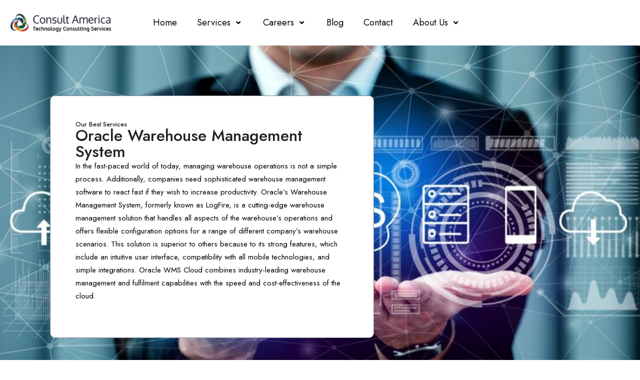

--- FILE ---
content_type: text/html; charset=UTF-8
request_url: https://consultamerica.net/oracle-warehouse-management-system/
body_size: 23452
content:
<!DOCTYPE html>
<html lang="en">
<head>
	<meta charset="UTF-8" />
	<meta name="viewport" content="width=device-width, initial-scale=1" />
	<link rel="profile" href="https://gmpg.org/xfn/11" />
	<link rel="pingback" href="https://consultamerica.net/xmlrpc.php" />
	<title>Oracle Warehouse Management System &#8211; Consult America</title>
<meta name='robots' content='max-image-preview:large' />
<meta property="og:title" content="Oracle Warehouse Management System" /><link rel='dns-prefetch' href='//maps.googleapis.com' />
<link rel='dns-prefetch' href='//fonts.googleapis.com' />
<link rel="alternate" type="application/rss+xml" title="Consult America &raquo; Feed" href="https://consultamerica.net/feed/" />
<link rel="alternate" type="application/rss+xml" title="Consult America &raquo; Comments Feed" href="https://consultamerica.net/comments/feed/" />
<link rel="alternate" title="oEmbed (JSON)" type="application/json+oembed" href="https://consultamerica.net/wp-json/oembed/1.0/embed?url=https%3A%2F%2Fconsultamerica.net%2Foracle-warehouse-management-system%2F" />
<link rel="alternate" title="oEmbed (XML)" type="text/xml+oembed" href="https://consultamerica.net/wp-json/oembed/1.0/embed?url=https%3A%2F%2Fconsultamerica.net%2Foracle-warehouse-management-system%2F&#038;format=xml" />
<style id='wp-img-auto-sizes-contain-inline-css' type='text/css'>
img:is([sizes=auto i],[sizes^="auto," i]){contain-intrinsic-size:3000px 1500px}
/*# sourceURL=wp-img-auto-sizes-contain-inline-css */
</style>
<link rel='stylesheet' id='hfe-widgets-style-css' href='https://consultamerica.net/wp-content/plugins/header-footer-elementor/inc/widgets-css/frontend.css?ver=2.8.2' type='text/css' media='all' />
<style id='wp-emoji-styles-inline-css' type='text/css'>

	img.wp-smiley, img.emoji {
		display: inline !important;
		border: none !important;
		box-shadow: none !important;
		height: 1em !important;
		width: 1em !important;
		margin: 0 0.07em !important;
		vertical-align: -0.1em !important;
		background: none !important;
		padding: 0 !important;
	}
/*# sourceURL=wp-emoji-styles-inline-css */
</style>
<style id='classic-theme-styles-inline-css' type='text/css'>
/*! This file is auto-generated */
.wp-block-button__link{color:#fff;background-color:#32373c;border-radius:9999px;box-shadow:none;text-decoration:none;padding:calc(.667em + 2px) calc(1.333em + 2px);font-size:1.125em}.wp-block-file__button{background:#32373c;color:#fff;text-decoration:none}
/*# sourceURL=/wp-includes/css/classic-themes.min.css */
</style>
<style id='global-styles-inline-css' type='text/css'>
:root{--wp--preset--aspect-ratio--square: 1;--wp--preset--aspect-ratio--4-3: 4/3;--wp--preset--aspect-ratio--3-4: 3/4;--wp--preset--aspect-ratio--3-2: 3/2;--wp--preset--aspect-ratio--2-3: 2/3;--wp--preset--aspect-ratio--16-9: 16/9;--wp--preset--aspect-ratio--9-16: 9/16;--wp--preset--color--black: #000000;--wp--preset--color--cyan-bluish-gray: #abb8c3;--wp--preset--color--white: #ffffff;--wp--preset--color--pale-pink: #f78da7;--wp--preset--color--vivid-red: #cf2e2e;--wp--preset--color--luminous-vivid-orange: #ff6900;--wp--preset--color--luminous-vivid-amber: #fcb900;--wp--preset--color--light-green-cyan: #7bdcb5;--wp--preset--color--vivid-green-cyan: #00d084;--wp--preset--color--pale-cyan-blue: #8ed1fc;--wp--preset--color--vivid-cyan-blue: #0693e3;--wp--preset--color--vivid-purple: #9b51e0;--wp--preset--gradient--vivid-cyan-blue-to-vivid-purple: linear-gradient(135deg,rgb(6,147,227) 0%,rgb(155,81,224) 100%);--wp--preset--gradient--light-green-cyan-to-vivid-green-cyan: linear-gradient(135deg,rgb(122,220,180) 0%,rgb(0,208,130) 100%);--wp--preset--gradient--luminous-vivid-amber-to-luminous-vivid-orange: linear-gradient(135deg,rgb(252,185,0) 0%,rgb(255,105,0) 100%);--wp--preset--gradient--luminous-vivid-orange-to-vivid-red: linear-gradient(135deg,rgb(255,105,0) 0%,rgb(207,46,46) 100%);--wp--preset--gradient--very-light-gray-to-cyan-bluish-gray: linear-gradient(135deg,rgb(238,238,238) 0%,rgb(169,184,195) 100%);--wp--preset--gradient--cool-to-warm-spectrum: linear-gradient(135deg,rgb(74,234,220) 0%,rgb(151,120,209) 20%,rgb(207,42,186) 40%,rgb(238,44,130) 60%,rgb(251,105,98) 80%,rgb(254,248,76) 100%);--wp--preset--gradient--blush-light-purple: linear-gradient(135deg,rgb(255,206,236) 0%,rgb(152,150,240) 100%);--wp--preset--gradient--blush-bordeaux: linear-gradient(135deg,rgb(254,205,165) 0%,rgb(254,45,45) 50%,rgb(107,0,62) 100%);--wp--preset--gradient--luminous-dusk: linear-gradient(135deg,rgb(255,203,112) 0%,rgb(199,81,192) 50%,rgb(65,88,208) 100%);--wp--preset--gradient--pale-ocean: linear-gradient(135deg,rgb(255,245,203) 0%,rgb(182,227,212) 50%,rgb(51,167,181) 100%);--wp--preset--gradient--electric-grass: linear-gradient(135deg,rgb(202,248,128) 0%,rgb(113,206,126) 100%);--wp--preset--gradient--midnight: linear-gradient(135deg,rgb(2,3,129) 0%,rgb(40,116,252) 100%);--wp--preset--font-size--small: 13px;--wp--preset--font-size--medium: 20px;--wp--preset--font-size--large: 36px;--wp--preset--font-size--x-large: 42px;--wp--preset--spacing--20: 0.44rem;--wp--preset--spacing--30: 0.67rem;--wp--preset--spacing--40: 1rem;--wp--preset--spacing--50: 1.5rem;--wp--preset--spacing--60: 2.25rem;--wp--preset--spacing--70: 3.38rem;--wp--preset--spacing--80: 5.06rem;--wp--preset--shadow--natural: 6px 6px 9px rgba(0, 0, 0, 0.2);--wp--preset--shadow--deep: 12px 12px 50px rgba(0, 0, 0, 0.4);--wp--preset--shadow--sharp: 6px 6px 0px rgba(0, 0, 0, 0.2);--wp--preset--shadow--outlined: 6px 6px 0px -3px rgb(255, 255, 255), 6px 6px rgb(0, 0, 0);--wp--preset--shadow--crisp: 6px 6px 0px rgb(0, 0, 0);}:where(.is-layout-flex){gap: 0.5em;}:where(.is-layout-grid){gap: 0.5em;}body .is-layout-flex{display: flex;}.is-layout-flex{flex-wrap: wrap;align-items: center;}.is-layout-flex > :is(*, div){margin: 0;}body .is-layout-grid{display: grid;}.is-layout-grid > :is(*, div){margin: 0;}:where(.wp-block-columns.is-layout-flex){gap: 2em;}:where(.wp-block-columns.is-layout-grid){gap: 2em;}:where(.wp-block-post-template.is-layout-flex){gap: 1.25em;}:where(.wp-block-post-template.is-layout-grid){gap: 1.25em;}.has-black-color{color: var(--wp--preset--color--black) !important;}.has-cyan-bluish-gray-color{color: var(--wp--preset--color--cyan-bluish-gray) !important;}.has-white-color{color: var(--wp--preset--color--white) !important;}.has-pale-pink-color{color: var(--wp--preset--color--pale-pink) !important;}.has-vivid-red-color{color: var(--wp--preset--color--vivid-red) !important;}.has-luminous-vivid-orange-color{color: var(--wp--preset--color--luminous-vivid-orange) !important;}.has-luminous-vivid-amber-color{color: var(--wp--preset--color--luminous-vivid-amber) !important;}.has-light-green-cyan-color{color: var(--wp--preset--color--light-green-cyan) !important;}.has-vivid-green-cyan-color{color: var(--wp--preset--color--vivid-green-cyan) !important;}.has-pale-cyan-blue-color{color: var(--wp--preset--color--pale-cyan-blue) !important;}.has-vivid-cyan-blue-color{color: var(--wp--preset--color--vivid-cyan-blue) !important;}.has-vivid-purple-color{color: var(--wp--preset--color--vivid-purple) !important;}.has-black-background-color{background-color: var(--wp--preset--color--black) !important;}.has-cyan-bluish-gray-background-color{background-color: var(--wp--preset--color--cyan-bluish-gray) !important;}.has-white-background-color{background-color: var(--wp--preset--color--white) !important;}.has-pale-pink-background-color{background-color: var(--wp--preset--color--pale-pink) !important;}.has-vivid-red-background-color{background-color: var(--wp--preset--color--vivid-red) !important;}.has-luminous-vivid-orange-background-color{background-color: var(--wp--preset--color--luminous-vivid-orange) !important;}.has-luminous-vivid-amber-background-color{background-color: var(--wp--preset--color--luminous-vivid-amber) !important;}.has-light-green-cyan-background-color{background-color: var(--wp--preset--color--light-green-cyan) !important;}.has-vivid-green-cyan-background-color{background-color: var(--wp--preset--color--vivid-green-cyan) !important;}.has-pale-cyan-blue-background-color{background-color: var(--wp--preset--color--pale-cyan-blue) !important;}.has-vivid-cyan-blue-background-color{background-color: var(--wp--preset--color--vivid-cyan-blue) !important;}.has-vivid-purple-background-color{background-color: var(--wp--preset--color--vivid-purple) !important;}.has-black-border-color{border-color: var(--wp--preset--color--black) !important;}.has-cyan-bluish-gray-border-color{border-color: var(--wp--preset--color--cyan-bluish-gray) !important;}.has-white-border-color{border-color: var(--wp--preset--color--white) !important;}.has-pale-pink-border-color{border-color: var(--wp--preset--color--pale-pink) !important;}.has-vivid-red-border-color{border-color: var(--wp--preset--color--vivid-red) !important;}.has-luminous-vivid-orange-border-color{border-color: var(--wp--preset--color--luminous-vivid-orange) !important;}.has-luminous-vivid-amber-border-color{border-color: var(--wp--preset--color--luminous-vivid-amber) !important;}.has-light-green-cyan-border-color{border-color: var(--wp--preset--color--light-green-cyan) !important;}.has-vivid-green-cyan-border-color{border-color: var(--wp--preset--color--vivid-green-cyan) !important;}.has-pale-cyan-blue-border-color{border-color: var(--wp--preset--color--pale-cyan-blue) !important;}.has-vivid-cyan-blue-border-color{border-color: var(--wp--preset--color--vivid-cyan-blue) !important;}.has-vivid-purple-border-color{border-color: var(--wp--preset--color--vivid-purple) !important;}.has-vivid-cyan-blue-to-vivid-purple-gradient-background{background: var(--wp--preset--gradient--vivid-cyan-blue-to-vivid-purple) !important;}.has-light-green-cyan-to-vivid-green-cyan-gradient-background{background: var(--wp--preset--gradient--light-green-cyan-to-vivid-green-cyan) !important;}.has-luminous-vivid-amber-to-luminous-vivid-orange-gradient-background{background: var(--wp--preset--gradient--luminous-vivid-amber-to-luminous-vivid-orange) !important;}.has-luminous-vivid-orange-to-vivid-red-gradient-background{background: var(--wp--preset--gradient--luminous-vivid-orange-to-vivid-red) !important;}.has-very-light-gray-to-cyan-bluish-gray-gradient-background{background: var(--wp--preset--gradient--very-light-gray-to-cyan-bluish-gray) !important;}.has-cool-to-warm-spectrum-gradient-background{background: var(--wp--preset--gradient--cool-to-warm-spectrum) !important;}.has-blush-light-purple-gradient-background{background: var(--wp--preset--gradient--blush-light-purple) !important;}.has-blush-bordeaux-gradient-background{background: var(--wp--preset--gradient--blush-bordeaux) !important;}.has-luminous-dusk-gradient-background{background: var(--wp--preset--gradient--luminous-dusk) !important;}.has-pale-ocean-gradient-background{background: var(--wp--preset--gradient--pale-ocean) !important;}.has-electric-grass-gradient-background{background: var(--wp--preset--gradient--electric-grass) !important;}.has-midnight-gradient-background{background: var(--wp--preset--gradient--midnight) !important;}.has-small-font-size{font-size: var(--wp--preset--font-size--small) !important;}.has-medium-font-size{font-size: var(--wp--preset--font-size--medium) !important;}.has-large-font-size{font-size: var(--wp--preset--font-size--large) !important;}.has-x-large-font-size{font-size: var(--wp--preset--font-size--x-large) !important;}
:where(.wp-block-post-template.is-layout-flex){gap: 1.25em;}:where(.wp-block-post-template.is-layout-grid){gap: 1.25em;}
:where(.wp-block-term-template.is-layout-flex){gap: 1.25em;}:where(.wp-block-term-template.is-layout-grid){gap: 1.25em;}
:where(.wp-block-columns.is-layout-flex){gap: 2em;}:where(.wp-block-columns.is-layout-grid){gap: 2em;}
:root :where(.wp-block-pullquote){font-size: 1.5em;line-height: 1.6;}
/*# sourceURL=global-styles-inline-css */
</style>
<link rel='stylesheet' id='contact-form-7-css' href='https://consultamerica.net/wp-content/plugins/contact-form-7/includes/css/styles.css?ver=6.1.4' type='text/css' media='all' />
<link rel='stylesheet' id='magnific-css' href='https://consultamerica.net/wp-content/plugins/wp-job-board-pro/assets/js/magnific/magnific-popup.css?ver=1.1.0' type='text/css' media='all' />
<link rel='stylesheet' id='hfe-style-css' href='https://consultamerica.net/wp-content/plugins/header-footer-elementor/assets/css/header-footer-elementor.css?ver=2.8.2' type='text/css' media='all' />
<link rel='stylesheet' id='elementor-icons-css' href='https://consultamerica.net/wp-content/plugins/elementor/assets/lib/eicons/css/elementor-icons.min.css?ver=5.46.0' type='text/css' media='all' />
<style id='elementor-icons-inline-css' type='text/css'>

		.elementor-add-new-section .elementor-add-templately-promo-button{
            background-color: #5d4fff !important;
            background-image: url(https://consultamerica.net/wp-content/plugins/essential-addons-for-elementor-lite/assets/admin/images/templately/logo-icon.svg);
            background-repeat: no-repeat;
            background-position: center center;
            position: relative;
        }
        
		.elementor-add-new-section .elementor-add-templately-promo-button > i{
            height: 12px;
        }
        
        body .elementor-add-new-section .elementor-add-section-area-button {
            margin-left: 0;
        }

		.elementor-add-new-section .elementor-add-templately-promo-button{
            background-color: #5d4fff !important;
            background-image: url(https://consultamerica.net/wp-content/plugins/essential-addons-for-elementor-lite/assets/admin/images/templately/logo-icon.svg);
            background-repeat: no-repeat;
            background-position: center center;
            position: relative;
        }
        
		.elementor-add-new-section .elementor-add-templately-promo-button > i{
            height: 12px;
        }
        
        body .elementor-add-new-section .elementor-add-section-area-button {
            margin-left: 0;
        }
/*# sourceURL=elementor-icons-inline-css */
</style>
<link rel='stylesheet' id='elementor-frontend-css' href='https://consultamerica.net/wp-content/plugins/elementor/assets/css/frontend.min.css?ver=3.34.2' type='text/css' media='all' />
<link rel='stylesheet' id='elementor-post-8603-css' href='https://consultamerica.net/wp-content/uploads/elementor/css/post-8603.css?ver=1769433655' type='text/css' media='all' />
<link rel='stylesheet' id='widget-heading-css' href='https://consultamerica.net/wp-content/plugins/elementor/assets/css/widget-heading.min.css?ver=3.34.2' type='text/css' media='all' />
<link rel='stylesheet' id='widget-icon-box-css' href='https://consultamerica.net/wp-content/plugins/elementor/assets/css/widget-icon-box.min.css?ver=3.34.2' type='text/css' media='all' />
<link rel='stylesheet' id='e-animation-fadeInLeft-css' href='https://consultamerica.net/wp-content/plugins/elementor/assets/lib/animations/styles/fadeInLeft.min.css?ver=3.34.2' type='text/css' media='all' />
<link rel='stylesheet' id='e-animation-fadeInUp-css' href='https://consultamerica.net/wp-content/plugins/elementor/assets/lib/animations/styles/fadeInUp.min.css?ver=3.34.2' type='text/css' media='all' />
<link rel='stylesheet' id='elementor-post-10020-css' href='https://consultamerica.net/wp-content/uploads/elementor/css/post-10020.css?ver=1769437217' type='text/css' media='all' />
<link rel='stylesheet' id='eael-general-css' href='https://consultamerica.net/wp-content/plugins/essential-addons-for-elementor-lite/assets/front-end/css/view/general.min.css?ver=6.5.9' type='text/css' media='all' />
<link rel='stylesheet' id='eael-11231-css' href='https://consultamerica.net/wp-content/uploads/essential-addons-elementor/eael-11231.css?ver=1714160881' type='text/css' media='all' />
<link rel='stylesheet' id='elementor-post-11231-css' href='https://consultamerica.net/wp-content/uploads/elementor/css/post-11231.css?ver=1769433656' type='text/css' media='all' />
<link rel='stylesheet' id='elementor-post-11286-css' href='https://consultamerica.net/wp-content/uploads/elementor/css/post-11286.css?ver=1769433656' type='text/css' media='all' />
<link rel='stylesheet' id='leaflet-css' href='https://consultamerica.net/wp-content/plugins/wp-job-board-pro/assets/js/leaflet/leaflet.css?ver=1.5.1' type='text/css' media='all' />
<link rel='stylesheet' id='hfe-elementor-icons-css' href='https://consultamerica.net/wp-content/plugins/elementor/assets/lib/eicons/css/elementor-icons.min.css?ver=5.34.0' type='text/css' media='all' />
<link rel='stylesheet' id='hfe-icons-list-css' href='https://consultamerica.net/wp-content/plugins/elementor/assets/css/widget-icon-list.min.css?ver=3.24.3' type='text/css' media='all' />
<link rel='stylesheet' id='hfe-social-icons-css' href='https://consultamerica.net/wp-content/plugins/elementor/assets/css/widget-social-icons.min.css?ver=3.24.0' type='text/css' media='all' />
<link rel='stylesheet' id='hfe-social-share-icons-brands-css' href='https://consultamerica.net/wp-content/plugins/elementor/assets/lib/font-awesome/css/brands.css?ver=5.15.3' type='text/css' media='all' />
<link rel='stylesheet' id='hfe-social-share-icons-fontawesome-css' href='https://consultamerica.net/wp-content/plugins/elementor/assets/lib/font-awesome/css/fontawesome.css?ver=5.15.3' type='text/css' media='all' />
<link rel='stylesheet' id='hfe-nav-menu-icons-css' href='https://consultamerica.net/wp-content/plugins/elementor/assets/lib/font-awesome/css/solid.css?ver=5.15.3' type='text/css' media='all' />
<link rel='stylesheet' id='ekit-widget-styles-css' href='https://consultamerica.net/wp-content/plugins/elementskit-lite/widgets/init/assets/css/widget-styles.css?ver=3.7.8' type='text/css' media='all' />
<link rel='stylesheet' id='ekit-responsive-css' href='https://consultamerica.net/wp-content/plugins/elementskit-lite/widgets/init/assets/css/responsive.css?ver=3.7.8' type='text/css' media='all' />
<link rel='stylesheet' id='superio-theme-fonts-css' href='https://fonts.googleapis.com/css?family=Jost:400,500,600,700,800&#038;subset=latin%2Clatin-ext' type='text/css' media='all' />
<link rel='stylesheet' id='all-awesome-css' href='https://consultamerica.net/wp-content/themes/superio/css/all-awesome.css?ver=5.11.2' type='text/css' media='all' />
<link rel='stylesheet' id='superio-flaticon-css' href='https://consultamerica.net/wp-content/themes/superio/css/flaticon.css?ver=1.0.0' type='text/css' media='all' />
<link rel='stylesheet' id='themify-icons-css' href='https://consultamerica.net/wp-content/themes/superio/css/themify-icons.css?ver=1.0.0' type='text/css' media='all' />
<link rel='stylesheet' id='animate-css' href='https://consultamerica.net/wp-content/themes/superio/css/animate.css?ver=3.6.0' type='text/css' media='all' />
<link rel='stylesheet' id='bootstrap-css' href='https://consultamerica.net/wp-content/themes/superio/css/bootstrap.css?ver=3.2.0' type='text/css' media='all' />
<link rel='stylesheet' id='slick-css' href='https://consultamerica.net/wp-content/themes/superio/css/slick.css?ver=1.8.0' type='text/css' media='all' />
<link rel='stylesheet' id='magnific-popup-css' href='https://consultamerica.net/wp-content/themes/superio/css/magnific-popup.css?ver=1.1.0' type='text/css' media='all' />
<link rel='stylesheet' id='perfect-scrollbar-css' href='https://consultamerica.net/wp-content/themes/superio/css/perfect-scrollbar.css?ver=0.6.12' type='text/css' media='all' />
<link rel='stylesheet' id='sliding-menu-css' href='https://consultamerica.net/wp-content/themes/superio/css/sliding-menu.min.css?ver=0.3.0' type='text/css' media='all' />
<link rel='stylesheet' id='superio-template-css' href='https://consultamerica.net/wp-content/themes/superio/css/template.css?ver=1.0' type='text/css' media='all' />
<style id='superio-template-inline-css' type='text/css'>
:root {--superio-theme-color: #1967D2;--superio-theme-hover-color: #1451a4;--superio-theme-color-001: rgba(25, 103, 210, 0.01);		  --superio-theme-color-01: rgba(25, 103, 210, 0.1);		  --superio-theme-color-015: rgba(25, 103, 210, 0.15);		  --superio-theme-color-007: rgba(25, 103, 210, 0.07);		  --superio-theme-color-008: rgba(25, 103, 210, 0.08);		  --superio-theme-color-08: rgba(25, 103, 210, 0.8);		  --superio-theme-color-005: rgba(25, 103, 210, 0.05);--superio-main-font: 'Jost';--superio-heading-font: 'Jost';}
/*# sourceURL=superio-template-inline-css */
</style>
<link rel='stylesheet' id='update-css' href='https://consultamerica.net/wp-content/themes/superio/css/update.css?ver=1.0.0' type='text/css' media='all' />
<link rel='stylesheet' id='superio-style-css' href='https://consultamerica.net/wp-content/themes/superio/style.css?ver=1.0' type='text/css' media='all' />
<link rel='stylesheet' id='elementor-gf-local-roboto-css' href='https://consultamerica.net/wp-content/uploads/elementor/google-fonts/css/roboto.css?ver=1742272417' type='text/css' media='all' />
<link rel='stylesheet' id='elementor-gf-local-robotoslab-css' href='https://consultamerica.net/wp-content/uploads/elementor/google-fonts/css/robotoslab.css?ver=1742272420' type='text/css' media='all' />
<link rel='stylesheet' id='elementor-icons-ekiticons-css' href='https://consultamerica.net/wp-content/plugins/elementskit-lite/modules/elementskit-icon-pack/assets/css/ekiticons.css?ver=3.7.8' type='text/css' media='all' />
<link rel='stylesheet' id='elementor-icons-shared-0-css' href='https://consultamerica.net/wp-content/plugins/elementor/assets/lib/font-awesome/css/fontawesome.min.css?ver=5.15.3' type='text/css' media='all' />
<link rel='stylesheet' id='elementor-icons-fa-solid-css' href='https://consultamerica.net/wp-content/plugins/elementor/assets/lib/font-awesome/css/solid.min.css?ver=5.15.3' type='text/css' media='all' />
<link rel='stylesheet' id='elementor-icons-fa-regular-css' href='https://consultamerica.net/wp-content/plugins/elementor/assets/lib/font-awesome/css/regular.min.css?ver=5.15.3' type='text/css' media='all' />
<!--n2css--><!--n2js--><script type="text/javascript" src="https://consultamerica.net/wp-includes/js/jquery/jquery.min.js?ver=3.7.1" id="jquery-core-js"></script>
<script type="text/javascript" src="https://consultamerica.net/wp-includes/js/jquery/jquery-migrate.min.js?ver=3.4.1" id="jquery-migrate-js"></script>
<script type="text/javascript" id="jquery-js-after">
/* <![CDATA[ */
!function($){"use strict";$(document).ready(function(){$(this).scrollTop()>100&&$(".hfe-scroll-to-top-wrap").removeClass("hfe-scroll-to-top-hide"),$(window).scroll(function(){$(this).scrollTop()<100?$(".hfe-scroll-to-top-wrap").fadeOut(300):$(".hfe-scroll-to-top-wrap").fadeIn(300)}),$(".hfe-scroll-to-top-wrap").on("click",function(){$("html, body").animate({scrollTop:0},300);return!1})})}(jQuery);
!function($){'use strict';$(document).ready(function(){var bar=$('.hfe-reading-progress-bar');if(!bar.length)return;$(window).on('scroll',function(){var s=$(window).scrollTop(),d=$(document).height()-$(window).height(),p=d? s/d*100:0;bar.css('width',p+'%')});});}(jQuery);
//# sourceURL=jquery-js-after
/* ]]> */
</script>
<script type="text/javascript" src="//maps.googleapis.com/maps/api/js?libraries=geometry%2Cplaces&amp;ver=1" id="google-maps-js"></script>
<link rel="https://api.w.org/" href="https://consultamerica.net/wp-json/" /><link rel="alternate" title="JSON" type="application/json" href="https://consultamerica.net/wp-json/wp/v2/pages/10020" /><link rel="EditURI" type="application/rsd+xml" title="RSD" href="https://consultamerica.net/xmlrpc.php?rsd" />
<meta name="generator" content="WordPress 6.9" />
<link rel="canonical" href="https://consultamerica.net/oracle-warehouse-management-system/" />
<link rel='shortlink' href='https://consultamerica.net/?p=10020' />
<meta name="generator" content="Elementor 3.34.2; features: additional_custom_breakpoints; settings: css_print_method-external, google_font-enabled, font_display-swap">
<style type="text/css">.recentcomments a{display:inline !important;padding:0 !important;margin:0 !important;}</style>			<style>
				.e-con.e-parent:nth-of-type(n+4):not(.e-lazyloaded):not(.e-no-lazyload),
				.e-con.e-parent:nth-of-type(n+4):not(.e-lazyloaded):not(.e-no-lazyload) * {
					background-image: none !important;
				}
				@media screen and (max-height: 1024px) {
					.e-con.e-parent:nth-of-type(n+3):not(.e-lazyloaded):not(.e-no-lazyload),
					.e-con.e-parent:nth-of-type(n+3):not(.e-lazyloaded):not(.e-no-lazyload) * {
						background-image: none !important;
					}
				}
				@media screen and (max-height: 640px) {
					.e-con.e-parent:nth-of-type(n+2):not(.e-lazyloaded):not(.e-no-lazyload),
					.e-con.e-parent:nth-of-type(n+2):not(.e-lazyloaded):not(.e-no-lazyload) * {
						background-image: none !important;
					}
				}
			</style>
			<link rel="icon" href="https://consultamerica.net/wp-content/uploads/2024/04/cropped-AMerica_1_1_92-removebg-preview-1-32x32.png" sizes="32x32" />
<link rel="icon" href="https://consultamerica.net/wp-content/uploads/2024/04/cropped-AMerica_1_1_92-removebg-preview-1-192x192.png" sizes="192x192" />
<link rel="apple-touch-icon" href="https://consultamerica.net/wp-content/uploads/2024/04/cropped-AMerica_1_1_92-removebg-preview-1-180x180.png" />
<meta name="msapplication-TileImage" content="https://consultamerica.net/wp-content/uploads/2024/04/cropped-AMerica_1_1_92-removebg-preview-1-270x270.png" />
		<style type="text/css" id="wp-custom-css">
			.top-detail-blog-info {
    max-width: 850px;
    list-style-position: inside;
    padding: 0;
    margin: 20px auto 0;
    display: -webkit-box;
    display: -webkit-flex;
    display: -moz-flex;
    display: -ms-flexbox;
    display: flex;
    -webkit-box-pack: center !important;
    -ms-flex-pack: center !important;
    justify-content: center !important;
    font-size: 14px;
    visibility: hidden;
}
.entry-content-detail {
    max-width: 1250px;
    margin-left: auto;
    margin-right: auto;
    margin-top: 10px;
    line-height: 2;
}
.tag-social {
    padding: 0px 0;
    border-width: 1px 0;
    border-style: solid;
    border-color: #ECEDF2;
    width: 100%;
    visibility: hidden;
}
.megamenu .dropdown-menu li:hover > .dropdown-menu {
    visibility: visible;
    opacity: 1;
    filter: alpha(opacity=100);
    -webkit-transform: rotateX(0deg);
    -ms-transform: rotateX(0deg);
    -o-transform: rotateX(0deg);
    transform: rotateX(0deg);
    width: 268px;
}
.apus-breadscrumb {
   
    margin: 0 0 30px;
    text-align: center;
    background: #F5F8FA !important;
}
.elementor-11231 .elementor-element.elementor-element-16ac628 .eael-simple-menu li ul {
    background-color: #FFFFFF;
    width: 260px;
}		</style>
		</head>

<body data-rsssl=1 class="wp-singular page-template page-template-elementor_header_footer page page-id-10020 wp-embed-responsive wp-theme-superio ehf-header ehf-footer ehf-template-superio ehf-stylesheet-superio apus-body-loading body-footer-mobile elementor-default elementor-template-full-width elementor-kit-8603 elementor-page elementor-page-10020">
<div id="page" class="hfeed site">

		<header id="masthead" itemscope="itemscope" itemtype="https://schema.org/WPHeader">
			<p class="main-title bhf-hidden" itemprop="headline"><a href="https://consultamerica.net" title="Consult America" rel="home">Consult America</a></p>
					<div data-elementor-type="wp-post" data-elementor-id="11231" class="elementor elementor-11231">
				<div class="elementor-element elementor-element-eef4274 elementor-hidden-tablet elementor-hidden-mobile e-flex e-con-boxed e-con e-parent" data-id="eef4274" data-element_type="container">
					<div class="e-con-inner">
		<div class="elementor-element elementor-element-2a8a320 e-con-full e-flex e-con e-child" data-id="2a8a320" data-element_type="container">
				<div class="elementor-element elementor-element-17cb661 elementor-widget elementor-widget-site-logo" data-id="17cb661" data-element_type="widget" data-settings="{&quot;align&quot;:&quot;center&quot;,&quot;width&quot;:{&quot;unit&quot;:&quot;%&quot;,&quot;size&quot;:&quot;&quot;,&quot;sizes&quot;:[]},&quot;width_tablet&quot;:{&quot;unit&quot;:&quot;%&quot;,&quot;size&quot;:&quot;&quot;,&quot;sizes&quot;:[]},&quot;width_mobile&quot;:{&quot;unit&quot;:&quot;%&quot;,&quot;size&quot;:&quot;&quot;,&quot;sizes&quot;:[]},&quot;space&quot;:{&quot;unit&quot;:&quot;%&quot;,&quot;size&quot;:&quot;&quot;,&quot;sizes&quot;:[]},&quot;space_tablet&quot;:{&quot;unit&quot;:&quot;%&quot;,&quot;size&quot;:&quot;&quot;,&quot;sizes&quot;:[]},&quot;space_mobile&quot;:{&quot;unit&quot;:&quot;%&quot;,&quot;size&quot;:&quot;&quot;,&quot;sizes&quot;:[]},&quot;image_border_radius&quot;:{&quot;unit&quot;:&quot;px&quot;,&quot;top&quot;:&quot;&quot;,&quot;right&quot;:&quot;&quot;,&quot;bottom&quot;:&quot;&quot;,&quot;left&quot;:&quot;&quot;,&quot;isLinked&quot;:true},&quot;image_border_radius_tablet&quot;:{&quot;unit&quot;:&quot;px&quot;,&quot;top&quot;:&quot;&quot;,&quot;right&quot;:&quot;&quot;,&quot;bottom&quot;:&quot;&quot;,&quot;left&quot;:&quot;&quot;,&quot;isLinked&quot;:true},&quot;image_border_radius_mobile&quot;:{&quot;unit&quot;:&quot;px&quot;,&quot;top&quot;:&quot;&quot;,&quot;right&quot;:&quot;&quot;,&quot;bottom&quot;:&quot;&quot;,&quot;left&quot;:&quot;&quot;,&quot;isLinked&quot;:true},&quot;caption_padding&quot;:{&quot;unit&quot;:&quot;px&quot;,&quot;top&quot;:&quot;&quot;,&quot;right&quot;:&quot;&quot;,&quot;bottom&quot;:&quot;&quot;,&quot;left&quot;:&quot;&quot;,&quot;isLinked&quot;:true},&quot;caption_padding_tablet&quot;:{&quot;unit&quot;:&quot;px&quot;,&quot;top&quot;:&quot;&quot;,&quot;right&quot;:&quot;&quot;,&quot;bottom&quot;:&quot;&quot;,&quot;left&quot;:&quot;&quot;,&quot;isLinked&quot;:true},&quot;caption_padding_mobile&quot;:{&quot;unit&quot;:&quot;px&quot;,&quot;top&quot;:&quot;&quot;,&quot;right&quot;:&quot;&quot;,&quot;bottom&quot;:&quot;&quot;,&quot;left&quot;:&quot;&quot;,&quot;isLinked&quot;:true},&quot;caption_space&quot;:{&quot;unit&quot;:&quot;px&quot;,&quot;size&quot;:0,&quot;sizes&quot;:[]},&quot;caption_space_tablet&quot;:{&quot;unit&quot;:&quot;px&quot;,&quot;size&quot;:&quot;&quot;,&quot;sizes&quot;:[]},&quot;caption_space_mobile&quot;:{&quot;unit&quot;:&quot;px&quot;,&quot;size&quot;:&quot;&quot;,&quot;sizes&quot;:[]}}" data-widget_type="site-logo.default">
				<div class="elementor-widget-container">
							<div class="hfe-site-logo">
													<a data-elementor-open-lightbox=""  class='elementor-clickable' href="https://consultamerica.net">
							<div class="hfe-site-logo-set">           
				<div class="hfe-site-logo-container">
									<img class="hfe-site-logo-img elementor-animation-"  src="https://consultamerica.net/wp-content/uploads/2021/11/unnamed-8-300x56.png" alt="unnamed (8)"/>
				</div>
			</div>
							</a>
						</div>  
							</div>
				</div>
				</div>
		<div class="elementor-element elementor-element-9817e0b e-con-full e-flex e-con e-child" data-id="9817e0b" data-element_type="container">
				<div class="elementor-element elementor-element-16ac628 elementor-widget__width-initial elementor-hidden-mobile eael_simple_menu_hamburger_disable_selected_menu_no eael-simple-menu-hamburger-align-right eael-hamburger--tablet elementor-widget elementor-widget-eael-simple-menu" data-id="16ac628" data-element_type="widget" data-widget_type="eael-simple-menu.default">
				<div class="elementor-widget-container">
					<style>
                        @media screen and (max-width: 1024px) {
                            .eael-hamburger--tablet {
                                .eael-simple-menu-horizontal,
                                .eael-simple-menu-vertical {
                                    display: none;
                                }
                            }
                            .eael-hamburger--tablet {
                                .eael-simple-menu-container .eael-simple-menu-toggle {
                                    display: block;
                                }
                            }
                        }
                    </style>            <div data-hamburger-icon="&lt;i aria-hidden=&quot;true&quot; class=&quot;fas fa-bars&quot;&gt;&lt;/i&gt;" data-indicator-icon="&lt;i aria-hidden=&quot;true&quot; class=&quot;fas fa-angle-down&quot;&gt;&lt;/i&gt;" data-dropdown-indicator-icon="&lt;i class=&quot;fas fa-angle-down&quot;&gt;&lt;/i&gt;" class="eael-simple-menu-container eael-simple-menu-align-center eael-simple-menu-dropdown-align-left preset-1" data-hamburger-breakpoints="{&quot;mobile&quot;:&quot;Mobile Portrait (&gt; 767px)&quot;,&quot;tablet&quot;:&quot;Tablet Portrait (&gt; 1024px)&quot;,&quot;desktop&quot;:&quot;Desktop (&gt; 2400px)&quot;,&quot;none&quot;:&quot;None&quot;}" data-hamburger-device="tablet">
                <ul id="menu-menu" class="eael-simple-menu eael-simple-menu-dropdown-animate-to-top eael-simple-menu-indicator eael-simple-menu-horizontal"><li id="menu-item-11086" class="menu-item menu-item-type-post_type menu-item-object-page menu-item-home menu-item-11086"><a href="https://consultamerica.net/">Home</a></li>
<li id="menu-item-9154" class="menu-item menu-item-type-custom menu-item-object-custom current-menu-ancestor menu-item-has-children menu-item-9154"><a href="#">Services</a>
<ul class="sub-menu">
	<li id="menu-item-9158" class="menu-item menu-item-type-custom menu-item-object-custom menu-item-has-children menu-item-9158"><a href="#">Technology</a>
	<ul class="sub-menu">
		<li id="menu-item-9160" class="menu-item menu-item-type-post_type menu-item-object-page menu-item-9160"><a href="https://consultamerica.net/development/">Web Development</a></li>
		<li id="menu-item-9159" class="menu-item menu-item-type-post_type menu-item-object-page menu-item-9159"><a href="https://consultamerica.net/data-science/">Data Science</a></li>
		<li id="menu-item-9039" class="menu-item menu-item-type-post_type menu-item-object-page menu-item-9039"><a href="https://consultamerica.net/cloud-solutions/">Cloud Solutions</a></li>
		<li id="menu-item-9449" class="menu-item menu-item-type-post_type menu-item-object-page menu-item-9449"><a href="https://consultamerica.net/career-development/">Application Development</a></li>
	</ul>
</li>
	<li id="menu-item-9163" class="menu-item menu-item-type-custom menu-item-object-custom current-menu-ancestor menu-item-has-children menu-item-9163"><a href="#">Oracle</a>
	<ul class="sub-menu">
		<li id="menu-item-9552" class="menu-item menu-item-type-custom menu-item-object-custom menu-item-has-children menu-item-9552"><a href="#">Oracle Cloud CX</a>
		<ul class="sub-menu">
			<li id="menu-item-9162" class="menu-item menu-item-type-post_type menu-item-object-page menu-item-9162"><a href="https://consultamerica.net/oracle-fusion-cloud/">Oracle Fusion Cloud</a></li>
			<li id="menu-item-9401" class="menu-item menu-item-type-post_type menu-item-object-page menu-item-9401"><a href="https://consultamerica.net/oracle-cpq-cloud/">Oracle CPQ Cloud</a></li>
			<li id="menu-item-9402" class="menu-item menu-item-type-post_type menu-item-object-page menu-item-9402"><a href="https://consultamerica.net/oracle-field-service-cloud/">Oracle Field Service Cloud</a></li>
		</ul>
</li>
		<li id="menu-item-9869" class="menu-item menu-item-type-custom menu-item-object-custom menu-item-has-children menu-item-9869"><a href="#">Supply Chain Planning Cloud</a>
		<ul class="sub-menu">
			<li id="menu-item-9872" class="menu-item menu-item-type-post_type menu-item-object-page menu-item-9872"><a href="https://consultamerica.net/demand-planning-cloud/">Demand Planning Cloud</a></li>
			<li id="menu-item-9871" class="menu-item menu-item-type-post_type menu-item-object-page menu-item-9871"><a href="https://consultamerica.net/supply-planning-cloud/">Supply Planning Cloud</a></li>
			<li id="menu-item-9870" class="menu-item menu-item-type-post_type menu-item-object-page menu-item-9870"><a href="https://consultamerica.net/sales-operations/">Sales &#038; Operations</a></li>
		</ul>
</li>
		<li id="menu-item-9912" class="menu-item menu-item-type-custom menu-item-object-custom menu-item-has-children menu-item-9912"><a href="#">Resource Planning Cloud</a>
		<ul class="sub-menu">
			<li id="menu-item-9915" class="menu-item menu-item-type-post_type menu-item-object-page menu-item-9915"><a href="https://consultamerica.net/financials/">Financials</a></li>
			<li id="menu-item-9914" class="menu-item menu-item-type-post_type menu-item-object-page menu-item-9914"><a href="https://consultamerica.net/project-management/">Project Management</a></li>
			<li id="menu-item-9916" class="menu-item menu-item-type-post_type menu-item-object-page menu-item-9916"><a href="https://consultamerica.net/procurement/">Procurement</a></li>
		</ul>
</li>
		<li id="menu-item-10031" class="menu-item menu-item-type-custom menu-item-object-custom current-menu-ancestor current-menu-parent menu-item-has-children menu-item-10031"><a href="#">Logistics</a>
		<ul class="sub-menu">
			<li id="menu-item-10034" class="menu-item menu-item-type-post_type menu-item-object-page menu-item-10034"><a href="https://consultamerica.net/global-trade-management/">Global Trade Management</a></li>
			<li id="menu-item-10033" class="menu-item menu-item-type-post_type menu-item-object-page menu-item-10033"><a href="https://consultamerica.net/oracle-transportation-management/">Oracle Transportation Management</a></li>
			<li id="menu-item-10032" class="menu-item menu-item-type-post_type menu-item-object-page current-menu-item page_item page-item-10020 current_page_item menu-item-10032"><a href="https://consultamerica.net/oracle-warehouse-management-system/" aria-current="page">Warehouse Management System</a></li>
		</ul>
</li>
		<li id="menu-item-10038" class="menu-item menu-item-type-custom menu-item-object-custom menu-item-has-children menu-item-10038"><a href="#">Cloud Application Integration</a>
		<ul class="sub-menu">
			<li id="menu-item-10041" class="menu-item menu-item-type-post_type menu-item-object-page menu-item-10041"><a href="https://consultamerica.net/demantra/">Demantra</a></li>
			<li id="menu-item-10039" class="menu-item menu-item-type-post_type menu-item-object-page menu-item-10039"><a href="https://consultamerica.net/advanced-supply-chain-planning/">Advanced Supply Chain Planning</a></li>
		</ul>
</li>
		<li id="menu-item-10068" class="menu-item menu-item-type-custom menu-item-object-custom menu-item-has-children menu-item-10068"><a href="#">Enterprise  Management Cloud</a>
		<ul class="sub-menu">
			<li id="menu-item-10040" class="menu-item menu-item-type-post_type menu-item-object-page menu-item-10040"><a href="https://consultamerica.net/value-chain-planning/">Value Chain Planning</a></li>
			<li id="menu-item-10078" class="menu-item menu-item-type-post_type menu-item-object-page menu-item-10078"><a href="https://consultamerica.net/tax-reporting/">Tax Reporting</a></li>
			<li id="menu-item-10079" class="menu-item menu-item-type-post_type menu-item-object-page menu-item-10079"><a href="https://consultamerica.net/profitability-and-cost-management/">Profitability and Cost Management</a></li>
			<li id="menu-item-10080" class="menu-item menu-item-type-post_type menu-item-object-page menu-item-10080"><a href="https://consultamerica.net/financial-consolidation-and-close-fccs/">Financial Consolidation and Close (FCCS)</a></li>
			<li id="menu-item-10086" class="menu-item menu-item-type-post_type menu-item-object-page menu-item-10086"><a href="https://consultamerica.net/planning-and-budgeting-pbcs/">Planning and Budgeting (PBCS)</a></li>
		</ul>
</li>
	</ul>
</li>
	<li id="menu-item-9451" class="menu-item menu-item-type-custom menu-item-object-custom menu-item-has-children menu-item-9451"><a href="#">Consulting</a>
	<ul class="sub-menu">
		<li id="menu-item-9517" class="menu-item menu-item-type-post_type menu-item-object-page menu-item-9517"><a href="https://consultamerica.net/digital-consulting/">Digital Consulting</a></li>
		<li id="menu-item-9520" class="menu-item menu-item-type-post_type menu-item-object-page menu-item-9520"><a href="https://consultamerica.net/technology-labs/">Technology Labs</a></li>
		<li id="menu-item-9518" class="menu-item menu-item-type-post_type menu-item-object-page menu-item-9518"><a href="https://consultamerica.net/digital-accelerators/">Digital Accelerators</a></li>
		<li id="menu-item-9519" class="menu-item menu-item-type-post_type menu-item-object-page menu-item-9519"><a href="https://consultamerica.net/partner-ecosystem/">Partner Ecosystem</a></li>
		<li id="menu-item-9450" class="menu-item menu-item-type-post_type menu-item-object-page menu-item-9450"><a href="https://consultamerica.net/training/">Training</a></li>
	</ul>
</li>
</ul>
</li>
<li id="menu-item-8709" class="menu-item menu-item-type-post_type menu-item-object-page menu-item-has-children menu-item-8709"><a href="https://consultamerica.net/about/">Careers</a>
<ul class="sub-menu">
	<li id="menu-item-9296" class="menu-item menu-item-type-post_type menu-item-object-page menu-item-9296"><a href="https://consultamerica.net/job-list-9/">Search to Apply</a></li>
</ul>
</li>
<li id="menu-item-9309" class="menu-item menu-item-type-post_type menu-item-object-page menu-item-9309"><a href="https://consultamerica.net/blog/">Blog</a></li>
<li id="menu-item-8880" class="menu-item menu-item-type-post_type menu-item-object-page menu-item-8880"><a href="https://consultamerica.net/contact/">Contact</a></li>
<li id="menu-item-9156" class="menu-item menu-item-type-custom menu-item-object-custom menu-item-has-children menu-item-9156"><a href="#">About Us</a>
<ul class="sub-menu">
	<li id="menu-item-9155" class="menu-item menu-item-type-post_type menu-item-object-page menu-item-9155"><a href="https://consultamerica.net/about/">What we do</a></li>
	<li id="menu-item-135" class="menu-item menu-item-type-post_type menu-item-object-page menu-item-135"><a href="https://consultamerica.net/faq/">FAQ</a></li>
</ul>
</li>
</ul>                <button class="eael-simple-menu-toggle">
                    <span class="sr-only ">Hamburger Toggle Menu</span>
                    <i aria-hidden="true" class="fas fa-bars"></i>                </button>
            </div>
            				</div>
				</div>
				</div>
		<div class="elementor-element elementor-element-6c4a3db e-con-full e-flex e-con e-child" data-id="6c4a3db" data-element_type="container">
				</div>
					</div>
				</div>
		<div class="elementor-element elementor-element-a07ebd9 elementor-hidden-desktop e-flex e-con-boxed e-con e-parent" data-id="a07ebd9" data-element_type="container">
					<div class="e-con-inner">
		<div class="elementor-element elementor-element-1418c43 e-con-full e-flex e-con e-child" data-id="1418c43" data-element_type="container">
				<div class="elementor-element elementor-element-8ebbef3 elementor-widget elementor-widget-image" data-id="8ebbef3" data-element_type="widget" data-widget_type="image.default">
				<div class="elementor-widget-container">
																<a href="https://consultamerica.net/">
							<img fetchpriority="high" width="512" height="512" src="https://consultamerica.net/wp-content/uploads/2024/04/cropped-AMerica_1_1_92-removebg-preview-1.png" class="attachment-large size-large wp-image-10989" alt="" srcset="https://consultamerica.net/wp-content/uploads/2024/04/cropped-AMerica_1_1_92-removebg-preview-1.png 512w, https://consultamerica.net/wp-content/uploads/2024/04/cropped-AMerica_1_1_92-removebg-preview-1-300x300.png 300w, https://consultamerica.net/wp-content/uploads/2024/04/cropped-AMerica_1_1_92-removebg-preview-1-150x150.png 150w, https://consultamerica.net/wp-content/uploads/2024/04/cropped-AMerica_1_1_92-removebg-preview-1-270x270.png 270w, https://consultamerica.net/wp-content/uploads/2024/04/cropped-AMerica_1_1_92-removebg-preview-1-192x192.png 192w, https://consultamerica.net/wp-content/uploads/2024/04/cropped-AMerica_1_1_92-removebg-preview-1-180x180.png 180w, https://consultamerica.net/wp-content/uploads/2024/04/cropped-AMerica_1_1_92-removebg-preview-1-32x32.png 32w" sizes="(max-width: 512px) 100vw, 512px" />								</a>
															</div>
				</div>
				</div>
		<div class="elementor-element elementor-element-74d2e47 e-con-full e-flex e-con e-child" data-id="74d2e47" data-element_type="container">
				<div class="elementor-element elementor-element-76ead68 elementor-widget elementor-widget-ekit-nav-menu" data-id="76ead68" data-element_type="widget" data-widget_type="ekit-nav-menu.default">
				<div class="elementor-widget-container">
							<nav class="ekit-wid-con ekit_menu_responsive_tablet" 
			data-hamburger-icon="icon icon-burger-menu" 
			data-hamburger-icon-type="icon" 
			data-responsive-breakpoint="1024">
			            <button class="elementskit-menu-hamburger elementskit-menu-toggler"  type="button" aria-label="hamburger-icon">
                <i aria-hidden="true" class="ekit-menu-icon icon icon-burger-menu"></i>            </button>
            <div id="ekit-megamenu-menu" class="elementskit-menu-container elementskit-menu-offcanvas-elements elementskit-navbar-nav-default ekit-nav-menu-one-page-no ekit-nav-dropdown-hover"><ul id="menu-menu-1" class="elementskit-navbar-nav elementskit-menu-po-left submenu-click-on-icon"><li class="menu-item menu-item-type-post_type menu-item-object-page menu-item-home menu-item-11086 nav-item elementskit-mobile-builder-content" data-vertical-menu=750px><a href="https://consultamerica.net/" class="ekit-menu-nav-link">Home</a></li>
<li class="menu-item menu-item-type-custom menu-item-object-custom current-menu-ancestor menu-item-has-children menu-item-9154 nav-item elementskit-dropdown-has relative_position elementskit-dropdown-menu-default_width elementskit-mobile-builder-content" data-vertical-menu=750px><a href="#" class="ekit-menu-nav-link ekit-menu-dropdown-toggle">Services<i aria-hidden="true" class="icon icon-down-arrow1 elementskit-submenu-indicator"></i></a>
<ul class="elementskit-dropdown elementskit-submenu-panel">
	<li class="menu-item menu-item-type-custom menu-item-object-custom menu-item-has-children menu-item-9158 nav-item elementskit-dropdown-has relative_position elementskit-dropdown-menu-default_width elementskit-mobile-builder-content" data-vertical-menu=750px><a href="#" class=" dropdown-item">Technology<i aria-hidden="true" class="icon icon-down-arrow1 elementskit-submenu-indicator"></i></a>
	<ul class="elementskit-dropdown elementskit-submenu-panel">
		<li class="menu-item menu-item-type-post_type menu-item-object-page menu-item-9160 nav-item elementskit-mobile-builder-content" data-vertical-menu=750px><a href="https://consultamerica.net/development/" class=" dropdown-item">Web Development</a>		<li class="menu-item menu-item-type-post_type menu-item-object-page menu-item-9159 nav-item elementskit-mobile-builder-content" data-vertical-menu=750px><a href="https://consultamerica.net/data-science/" class=" dropdown-item">Data Science</a>		<li class="menu-item menu-item-type-post_type menu-item-object-page menu-item-9039 nav-item elementskit-mobile-builder-content" data-vertical-menu=750px><a href="https://consultamerica.net/cloud-solutions/" class=" dropdown-item">Cloud Solutions</a>		<li class="menu-item menu-item-type-post_type menu-item-object-page menu-item-9449 nav-item elementskit-mobile-builder-content" data-vertical-menu=750px><a href="https://consultamerica.net/career-development/" class=" dropdown-item">Application Development</a>	</ul>
	<li class="menu-item menu-item-type-custom menu-item-object-custom current-menu-ancestor menu-item-has-children menu-item-9163 nav-item elementskit-dropdown-has relative_position elementskit-dropdown-menu-default_width elementskit-mobile-builder-content" data-vertical-menu=750px><a href="#" class=" dropdown-item">Oracle<i aria-hidden="true" class="icon icon-down-arrow1 elementskit-submenu-indicator"></i></a>
	<ul class="elementskit-dropdown elementskit-submenu-panel">
		<li class="menu-item menu-item-type-custom menu-item-object-custom menu-item-has-children menu-item-9552 nav-item elementskit-dropdown-has relative_position elementskit-dropdown-menu-default_width elementskit-mobile-builder-content" data-vertical-menu=750px><a href="#" class=" dropdown-item">Oracle Cloud CX<i aria-hidden="true" class="icon icon-down-arrow1 elementskit-submenu-indicator"></i></a>
		<ul class="elementskit-dropdown elementskit-submenu-panel">
			<li class="menu-item menu-item-type-post_type menu-item-object-page menu-item-9162 nav-item elementskit-mobile-builder-content" data-vertical-menu=750px><a href="https://consultamerica.net/oracle-fusion-cloud/" class=" dropdown-item">Oracle Fusion Cloud</a>			<li class="menu-item menu-item-type-post_type menu-item-object-page menu-item-9401 nav-item elementskit-mobile-builder-content" data-vertical-menu=750px><a href="https://consultamerica.net/oracle-cpq-cloud/" class=" dropdown-item">Oracle CPQ Cloud</a>			<li class="menu-item menu-item-type-post_type menu-item-object-page menu-item-9402 nav-item elementskit-mobile-builder-content" data-vertical-menu=750px><a href="https://consultamerica.net/oracle-field-service-cloud/" class=" dropdown-item">Oracle Field Service Cloud</a>		</ul>
		<li class="menu-item menu-item-type-custom menu-item-object-custom menu-item-has-children menu-item-9869 nav-item elementskit-dropdown-has relative_position elementskit-dropdown-menu-default_width elementskit-mobile-builder-content" data-vertical-menu=750px><a href="#" class=" dropdown-item">Supply Chain Planning Cloud<i aria-hidden="true" class="icon icon-down-arrow1 elementskit-submenu-indicator"></i></a>
		<ul class="elementskit-dropdown elementskit-submenu-panel">
			<li class="menu-item menu-item-type-post_type menu-item-object-page menu-item-9872 nav-item elementskit-mobile-builder-content" data-vertical-menu=750px><a href="https://consultamerica.net/demand-planning-cloud/" class=" dropdown-item">Demand Planning Cloud</a>			<li class="menu-item menu-item-type-post_type menu-item-object-page menu-item-9871 nav-item elementskit-mobile-builder-content" data-vertical-menu=750px><a href="https://consultamerica.net/supply-planning-cloud/" class=" dropdown-item">Supply Planning Cloud</a>			<li class="menu-item menu-item-type-post_type menu-item-object-page menu-item-9870 nav-item elementskit-mobile-builder-content" data-vertical-menu=750px><a href="https://consultamerica.net/sales-operations/" class=" dropdown-item">Sales &#038; Operations</a>		</ul>
		<li class="menu-item menu-item-type-custom menu-item-object-custom menu-item-has-children menu-item-9912 nav-item elementskit-dropdown-has relative_position elementskit-dropdown-menu-default_width elementskit-mobile-builder-content" data-vertical-menu=750px><a href="#" class=" dropdown-item">Resource Planning Cloud<i aria-hidden="true" class="icon icon-down-arrow1 elementskit-submenu-indicator"></i></a>
		<ul class="elementskit-dropdown elementskit-submenu-panel">
			<li class="menu-item menu-item-type-post_type menu-item-object-page menu-item-9915 nav-item elementskit-mobile-builder-content" data-vertical-menu=750px><a href="https://consultamerica.net/financials/" class=" dropdown-item">Financials</a>			<li class="menu-item menu-item-type-post_type menu-item-object-page menu-item-9914 nav-item elementskit-mobile-builder-content" data-vertical-menu=750px><a href="https://consultamerica.net/project-management/" class=" dropdown-item">Project Management</a>			<li class="menu-item menu-item-type-post_type menu-item-object-page menu-item-9916 nav-item elementskit-mobile-builder-content" data-vertical-menu=750px><a href="https://consultamerica.net/procurement/" class=" dropdown-item">Procurement</a>		</ul>
		<li class="menu-item menu-item-type-custom menu-item-object-custom current-menu-ancestor current-menu-parent menu-item-has-children menu-item-10031 nav-item elementskit-dropdown-has relative_position elementskit-dropdown-menu-default_width elementskit-mobile-builder-content" data-vertical-menu=750px><a href="#" class=" dropdown-item">Logistics<i aria-hidden="true" class="icon icon-down-arrow1 elementskit-submenu-indicator"></i></a>
		<ul class="elementskit-dropdown elementskit-submenu-panel">
			<li class="menu-item menu-item-type-post_type menu-item-object-page menu-item-10034 nav-item elementskit-mobile-builder-content" data-vertical-menu=750px><a href="https://consultamerica.net/global-trade-management/" class=" dropdown-item">Global Trade Management</a>			<li class="menu-item menu-item-type-post_type menu-item-object-page menu-item-10033 nav-item elementskit-mobile-builder-content" data-vertical-menu=750px><a href="https://consultamerica.net/oracle-transportation-management/" class=" dropdown-item">Oracle Transportation Management</a>			<li class="menu-item menu-item-type-post_type menu-item-object-page current-menu-item page_item page-item-10020 current_page_item menu-item-10032 nav-item elementskit-mobile-builder-content active" data-vertical-menu=750px><a href="https://consultamerica.net/oracle-warehouse-management-system/" class=" dropdown-item active">Warehouse Management System</a>		</ul>
		<li class="menu-item menu-item-type-custom menu-item-object-custom menu-item-has-children menu-item-10038 nav-item elementskit-dropdown-has relative_position elementskit-dropdown-menu-default_width elementskit-mobile-builder-content" data-vertical-menu=750px><a href="#" class=" dropdown-item">Cloud Application Integration<i aria-hidden="true" class="icon icon-down-arrow1 elementskit-submenu-indicator"></i></a>
		<ul class="elementskit-dropdown elementskit-submenu-panel">
			<li class="menu-item menu-item-type-post_type menu-item-object-page menu-item-10041 nav-item elementskit-mobile-builder-content" data-vertical-menu=750px><a href="https://consultamerica.net/demantra/" class=" dropdown-item">Demantra</a>			<li class="menu-item menu-item-type-post_type menu-item-object-page menu-item-10039 nav-item elementskit-mobile-builder-content" data-vertical-menu=750px><a href="https://consultamerica.net/advanced-supply-chain-planning/" class=" dropdown-item">Advanced Supply Chain Planning</a>		</ul>
		<li class="menu-item menu-item-type-custom menu-item-object-custom menu-item-has-children menu-item-10068 nav-item elementskit-dropdown-has relative_position elementskit-dropdown-menu-default_width elementskit-mobile-builder-content" data-vertical-menu=750px><a href="#" class=" dropdown-item">Enterprise  Management Cloud<i aria-hidden="true" class="icon icon-down-arrow1 elementskit-submenu-indicator"></i></a>
		<ul class="elementskit-dropdown elementskit-submenu-panel">
			<li class="menu-item menu-item-type-post_type menu-item-object-page menu-item-10040 nav-item elementskit-mobile-builder-content" data-vertical-menu=750px><a href="https://consultamerica.net/value-chain-planning/" class=" dropdown-item">Value Chain Planning</a>			<li class="menu-item menu-item-type-post_type menu-item-object-page menu-item-10078 nav-item elementskit-mobile-builder-content" data-vertical-menu=750px><a href="https://consultamerica.net/tax-reporting/" class=" dropdown-item">Tax Reporting</a>			<li class="menu-item menu-item-type-post_type menu-item-object-page menu-item-10079 nav-item elementskit-mobile-builder-content" data-vertical-menu=750px><a href="https://consultamerica.net/profitability-and-cost-management/" class=" dropdown-item">Profitability and Cost Management</a>			<li class="menu-item menu-item-type-post_type menu-item-object-page menu-item-10080 nav-item elementskit-mobile-builder-content" data-vertical-menu=750px><a href="https://consultamerica.net/financial-consolidation-and-close-fccs/" class=" dropdown-item">Financial Consolidation and Close (FCCS)</a>			<li class="menu-item menu-item-type-post_type menu-item-object-page menu-item-10086 nav-item elementskit-mobile-builder-content" data-vertical-menu=750px><a href="https://consultamerica.net/planning-and-budgeting-pbcs/" class=" dropdown-item">Planning and Budgeting (PBCS)</a>		</ul>
	</ul>
	<li class="menu-item menu-item-type-custom menu-item-object-custom menu-item-has-children menu-item-9451 nav-item elementskit-dropdown-has relative_position elementskit-dropdown-menu-default_width elementskit-mobile-builder-content" data-vertical-menu=750px><a href="#" class=" dropdown-item">Consulting<i aria-hidden="true" class="icon icon-down-arrow1 elementskit-submenu-indicator"></i></a>
	<ul class="elementskit-dropdown elementskit-submenu-panel">
		<li class="menu-item menu-item-type-post_type menu-item-object-page menu-item-9517 nav-item elementskit-mobile-builder-content" data-vertical-menu=750px><a href="https://consultamerica.net/digital-consulting/" class=" dropdown-item">Digital Consulting</a>		<li class="menu-item menu-item-type-post_type menu-item-object-page menu-item-9520 nav-item elementskit-mobile-builder-content" data-vertical-menu=750px><a href="https://consultamerica.net/technology-labs/" class=" dropdown-item">Technology Labs</a>		<li class="menu-item menu-item-type-post_type menu-item-object-page menu-item-9518 nav-item elementskit-mobile-builder-content" data-vertical-menu=750px><a href="https://consultamerica.net/digital-accelerators/" class=" dropdown-item">Digital Accelerators</a>		<li class="menu-item menu-item-type-post_type menu-item-object-page menu-item-9519 nav-item elementskit-mobile-builder-content" data-vertical-menu=750px><a href="https://consultamerica.net/partner-ecosystem/" class=" dropdown-item">Partner Ecosystem</a>		<li class="menu-item menu-item-type-post_type menu-item-object-page menu-item-9450 nav-item elementskit-mobile-builder-content" data-vertical-menu=750px><a href="https://consultamerica.net/training/" class=" dropdown-item">Training</a>	</ul>
</ul>
</li>
<li class="menu-item menu-item-type-post_type menu-item-object-page menu-item-has-children menu-item-8709 nav-item elementskit-dropdown-has relative_position elementskit-dropdown-menu-default_width elementskit-mobile-builder-content" data-vertical-menu=750px><a href="https://consultamerica.net/about/" class="ekit-menu-nav-link ekit-menu-dropdown-toggle">Careers<i aria-hidden="true" class="icon icon-down-arrow1 elementskit-submenu-indicator"></i></a>
<ul class="elementskit-dropdown elementskit-submenu-panel">
	<li class="menu-item menu-item-type-post_type menu-item-object-page menu-item-9296 nav-item elementskit-mobile-builder-content" data-vertical-menu=750px><a href="https://consultamerica.net/job-list-9/" class=" dropdown-item">Search to Apply</a></ul>
</li>
<li class="menu-item menu-item-type-post_type menu-item-object-page menu-item-9309 nav-item elementskit-mobile-builder-content" data-vertical-menu=750px><a href="https://consultamerica.net/blog/" class="ekit-menu-nav-link">Blog</a></li>
<li class="menu-item menu-item-type-post_type menu-item-object-page menu-item-8880 nav-item elementskit-mobile-builder-content" data-vertical-menu=750px><a href="https://consultamerica.net/contact/" class="ekit-menu-nav-link">Contact</a></li>
<li class="menu-item menu-item-type-custom menu-item-object-custom menu-item-has-children menu-item-9156 nav-item elementskit-dropdown-has relative_position elementskit-dropdown-menu-default_width elementskit-mobile-builder-content" data-vertical-menu=750px><a href="#" class="ekit-menu-nav-link ekit-menu-dropdown-toggle">About Us<i aria-hidden="true" class="icon icon-down-arrow1 elementskit-submenu-indicator"></i></a>
<ul class="elementskit-dropdown elementskit-submenu-panel">
	<li class="menu-item menu-item-type-post_type menu-item-object-page menu-item-9155 nav-item elementskit-mobile-builder-content" data-vertical-menu=750px><a href="https://consultamerica.net/about/" class=" dropdown-item">What we do</a>	<li class="menu-item menu-item-type-post_type menu-item-object-page menu-item-135 nav-item elementskit-mobile-builder-content" data-vertical-menu=750px><a href="https://consultamerica.net/faq/" class=" dropdown-item">FAQ</a></ul>
</li>
</ul><div class="elementskit-nav-identity-panel"><a class="elementskit-nav-logo" href="https://consultamerica.net" target="" rel=""><img src="https://consultamerica.net/wp-content/uploads/2024/05/logoe-removebg-preview.png" title="logoe-removebg-preview" alt="logoe-removebg-preview" decoding="async" /></a><button class="elementskit-menu-close elementskit-menu-toggler" type="button">X</button></div></div>			
			<div class="elementskit-menu-overlay elementskit-menu-offcanvas-elements elementskit-menu-toggler ekit-nav-menu--overlay"></div>        </nav>
						</div>
				</div>
				</div>
		<div class="elementor-element elementor-element-e0636e7 e-con-full e-flex e-con e-child" data-id="e0636e7" data-element_type="container">
				</div>
					</div>
				</div>
				</div>
				</header>

			<div data-elementor-type="wp-page" data-elementor-id="10020" class="elementor elementor-10020">
				<div class="elementor-element elementor-element-79048e5 e-flex e-con-boxed e-con e-parent" data-id="79048e5" data-element_type="container" data-settings="{&quot;background_background&quot;:&quot;classic&quot;}">
					<div class="e-con-inner">
		<div class="elementor-element elementor-element-b39b066 e-con-full e-flex e-con e-child" data-id="b39b066" data-element_type="container" data-settings="{&quot;background_background&quot;:&quot;classic&quot;}">
				<div class="elementor-element elementor-element-4308aa8 elementor-widget elementor-widget-heading" data-id="4308aa8" data-element_type="widget" data-widget_type="heading.default">
				<div class="elementor-widget-container">
					<h6 class="elementor-heading-title elementor-size-default">Our Best Services</h6>				</div>
				</div>
				<div class="elementor-element elementor-element-fea748d elementor-widget elementor-widget-heading" data-id="fea748d" data-element_type="widget" data-widget_type="heading.default">
				<div class="elementor-widget-container">
					<h2 class="elementor-heading-title elementor-size-default">Oracle Warehouse Management System</h2>				</div>
				</div>
				<div class="elementor-element elementor-element-fd2eec5 elementor-widget elementor-widget-text-editor" data-id="fd2eec5" data-element_type="widget" data-widget_type="text-editor.default">
				<div class="elementor-widget-container">
									<p>In the fast-paced world of today, managing warehouse operations is not a simple process. Additionally, companies need sophisticated warehouse management software to react fast if they wish to increase productivity. Oracle&#8217;s Warehouse Management System, formerly known as LogFire, is a cutting-edge warehouse management solution that handles all aspects of the warehouse&#8217;s operations and offers flexible configuration options for a range of different company&#8217;s warehouse scenarios. This solution is superior to others because to its strong features, which include an intuitive user interface, compatibility with all mobile technologies, and simple integrations. Oracle WMS Cloud combines industry-leading warehouse management and fulfilment capabilities with the speed and cost-effectiveness of the cloud.</p>								</div>
				</div>
				</div>
		<div class="elementor-element elementor-element-5730833 e-con-full e-flex e-con e-child" data-id="5730833" data-element_type="container">
				</div>
					</div>
				</div>
		<div class="elementor-element elementor-element-34f3257 e-flex e-con-boxed e-con e-parent" data-id="34f3257" data-element_type="container">
					<div class="e-con-inner">
				<div class="elementor-element elementor-element-bc01129 elementor-widget elementor-widget-heading" data-id="bc01129" data-element_type="widget" data-widget_type="heading.default">
				<div class="elementor-widget-container">
					<h2 class="elementor-heading-title elementor-size-default">Oracle Warehouse Management Cloud (LogFire)</h2>				</div>
				</div>
				<div class="elementor-element elementor-element-2d8c0d2 elementor-widget elementor-widget-text-editor" data-id="2d8c0d2" data-element_type="widget" data-widget_type="text-editor.default">
				<div class="elementor-widget-container">
									<p>Oracle WMS enables businesses to transition from a flat supply chain model to a multi-dimensional network approach by offering unparalleled real-time data visibility of the inventory across the fulfilment centre, stores, 3Pls, and inventory in transit.</p>								</div>
				</div>
				<div class="elementor-element elementor-element-af8e79a elementor-widget elementor-widget-heading" data-id="af8e79a" data-element_type="widget" data-widget_type="heading.default">
				<div class="elementor-widget-container">
					<h2 class="elementor-heading-title elementor-size-default">Benefits</h2>				</div>
				</div>
					</div>
				</div>
		<div class="elementor-element elementor-element-621db9a e-flex e-con-boxed e-con e-parent" data-id="621db9a" data-element_type="container">
					<div class="e-con-inner">
		<div class="elementor-element elementor-element-8cb8187 e-con-full animated-slow e-flex elementor-invisible e-con e-child" data-id="8cb8187" data-element_type="container" data-settings="{&quot;animation&quot;:&quot;fadeInLeft&quot;}">
				<div class="elementor-element elementor-element-a720eab elementor-view-default elementor-position-block-start elementor-mobile-position-block-start elementor-widget elementor-widget-icon-box" data-id="a720eab" data-element_type="widget" data-widget_type="icon-box.default">
				<div class="elementor-widget-container">
							<div class="elementor-icon-box-wrapper">

						<div class="elementor-icon-box-icon">
				<span  class="elementor-icon">
				<i aria-hidden="true" class="icon icon-cloud"></i>				</span>
			</div>
			
						<div class="elementor-icon-box-content">

									<h3 class="elementor-icon-box-title">
						<span  >
							Reduces Inventory Costs with Real-time Inventory Visibility						</span>
					</h3>
				
				
			</div>
			
		</div>
						</div>
				</div>
				</div>
		<div class="elementor-element elementor-element-2fa9618 e-con-full animated-slow e-flex elementor-invisible e-con e-child" data-id="2fa9618" data-element_type="container" data-settings="{&quot;animation&quot;:&quot;fadeInLeft&quot;}">
				<div class="elementor-element elementor-element-86bd468 elementor-view-default elementor-position-block-start elementor-mobile-position-block-start elementor-widget elementor-widget-icon-box" data-id="86bd468" data-element_type="widget" data-widget_type="icon-box.default">
				<div class="elementor-widget-container">
							<div class="elementor-icon-box-wrapper">

						<div class="elementor-icon-box-icon">
				<span  class="elementor-icon">
				<i aria-hidden="true" class="icon icon-cloud"></i>				</span>
			</div>
			
						<div class="elementor-icon-box-content">

									<h3 class="elementor-icon-box-title">
						<span  >
							Increases Warehouse Accuracy and Manage to Lower Safety Stock Levels						</span>
					</h3>
				
				
			</div>
			
		</div>
						</div>
				</div>
				</div>
					</div>
				</div>
		<div class="elementor-element elementor-element-f254578 e-flex e-con-boxed e-con e-parent" data-id="f254578" data-element_type="container">
					<div class="e-con-inner">
		<div class="elementor-element elementor-element-01764aa e-con-full animated-slow e-flex elementor-invisible e-con e-child" data-id="01764aa" data-element_type="container" data-settings="{&quot;animation&quot;:&quot;fadeInLeft&quot;}">
				<div class="elementor-element elementor-element-a0cb82a elementor-view-default elementor-position-block-start elementor-mobile-position-block-start elementor-widget elementor-widget-icon-box" data-id="a0cb82a" data-element_type="widget" data-widget_type="icon-box.default">
				<div class="elementor-widget-container">
							<div class="elementor-icon-box-wrapper">

						<div class="elementor-icon-box-icon">
				<span  class="elementor-icon">
				<i aria-hidden="true" class="icon icon-cloud"></i>				</span>
			</div>
			
						<div class="elementor-icon-box-content">

									<h3 class="elementor-icon-box-title">
						<span  >
							Improves Labor Productivity with System Aligned Activities						</span>
					</h3>
				
				
			</div>
			
		</div>
						</div>
				</div>
				</div>
		<div class="elementor-element elementor-element-d0a2534 e-con-full animated-slow e-flex elementor-invisible e-con e-child" data-id="d0a2534" data-element_type="container" data-settings="{&quot;animation&quot;:&quot;fadeInLeft&quot;}">
				<div class="elementor-element elementor-element-2af30a5 elementor-view-default elementor-position-block-start elementor-mobile-position-block-start elementor-widget elementor-widget-icon-box" data-id="2af30a5" data-element_type="widget" data-widget_type="icon-box.default">
				<div class="elementor-widget-container">
							<div class="elementor-icon-box-wrapper">

						<div class="elementor-icon-box-icon">
				<span  class="elementor-icon">
				<i aria-hidden="true" class="icon icon-cloud"></i>				</span>
			</div>
			
						<div class="elementor-icon-box-content">

									<h3 class="elementor-icon-box-title">
						<span  >
							Supports Multichannel Demand and Execution Processes						</span>
					</h3>
				
				
			</div>
			
		</div>
						</div>
				</div>
				</div>
					</div>
				</div>
				<section class="elementor-section elementor-top-section elementor-element elementor-element-9728338 elementor-section-stretched elementor-section-content-middle elementor-section-boxed elementor-section-height-default elementor-section-height-default" data-id="9728338" data-element_type="section" data-settings="{&quot;stretch_section&quot;:&quot;section-stretched&quot;,&quot;background_background&quot;:&quot;classic&quot;}">
						<div class="elementor-container elementor-column-gap-extended">
					<div class="elementor-column elementor-col-50 elementor-top-column elementor-element elementor-element-212d8f8 elementor-invisible" data-id="212d8f8" data-element_type="column" data-settings="{&quot;animation&quot;:&quot;slide-up&quot;}">
			<div class="elementor-widget-wrap elementor-element-populated">
						<section class="elementor-section elementor-inner-section elementor-element elementor-element-af9e363 elementor-section-boxed elementor-section-height-default elementor-section-height-default" data-id="af9e363" data-element_type="section">
						<div class="elementor-container elementor-column-gap-extended">
					<div class="elementor-column elementor-col-50 elementor-inner-column elementor-element elementor-element-c407a49 elementor-invisible" data-id="c407a49" data-element_type="column" data-settings="{&quot;animation&quot;:&quot;fadeInUp&quot;}">
			<div class="elementor-widget-wrap elementor-element-populated">
						<div class="elementor-element elementor-element-4d294e4 elementor-view-default elementor-position-block-start elementor-mobile-position-block-start elementor-widget elementor-widget-icon-box" data-id="4d294e4" data-element_type="widget" data-widget_type="icon-box.default">
				<div class="elementor-widget-container">
							<div class="elementor-icon-box-wrapper">

						<div class="elementor-icon-box-icon">
				<span  class="elementor-icon">
				<svg xmlns="http://www.w3.org/2000/svg" width="80" height="81" viewBox="0 0 80 81" fill="none"><circle opacity="0.2" cx="40" cy="40.1001" r="40" fill="#867BF2"></circle><g clip-path="url(#clip0_148_393)"><path d="M53.5775 43.6398H50.8398V28.5356C50.8398 27.7441 50.1959 27.1001 49.4043 27.1001H45.5341C45.2914 27.1001 45.0947 27.2969 45.0947 27.5396C45.0947 27.7822 45.2914 27.979 45.5341 27.979H49.4043C49.7112 27.979 49.9609 28.2287 49.9609 28.5356V43.6397H37.7668C36.9819 43.6397 36.3443 44.2793 36.3443 45.0622V53.7165H30.5957C30.2888 53.7165 30.0391 53.4668 30.0391 53.1599V42.7724C36.1864 42.7724 35.804 42.7735 35.8626 42.7704C36.6226 42.7317 37.2231 42.0986 37.2231 41.3369V35.634C37.2231 34.8424 36.5792 34.1984 35.7876 34.1984H30.0391V28.5356C30.0391 28.2287 30.2888 27.979 30.5957 27.979H43.4833C43.7261 27.979 43.9228 27.7822 43.9228 27.5396C43.9228 27.2969 43.7261 27.1001 43.4833 27.1001H30.5957C29.8041 27.1001 29.1602 27.7441 29.1602 28.5356V34.1984H26.4355C25.6439 34.1984 25 34.8424 25 35.634V41.3369C25 42.1285 25.6439 42.7725 26.4355 42.7725H29.1602V53.16C29.1602 53.9515 29.8041 54.5955 30.5957 54.5955H36.3442V55.6777C36.3442 56.4289 36.9354 57.06 37.6932 57.0983H37.6936C37.7179 57.0995 37.7423 57.1002 37.7667 57.1002C53.9782 57.1002 53.6509 57.0983 53.6509 57.0983C54.4048 57.0602 54.9999 56.4329 54.9999 55.6777V52.9177C54.9999 52.675 54.8032 52.4782 54.5605 52.4782C54.3177 52.4782 54.121 52.675 54.121 52.9177V55.6777C54.121 55.6813 54.1206 55.6849 54.1205 55.6885L47.667 50.7549L54.1211 45.4436V50.8669C54.1211 51.1096 54.3178 51.3063 54.5605 51.3063C54.8033 51.3063 55 51.1096 55 50.8669V45.0623C55 44.2798 54.3631 43.6398 53.5775 43.6398ZM25.8789 41.3369V35.6339C25.8789 35.327 26.1286 35.0773 26.4355 35.0773H35.7876C36.0945 35.0773 36.3442 35.327 36.3442 35.6339V41.3368C36.3442 41.6382 36.0981 41.8934 35.7876 41.8934H29.5996C29.5994 41.8934 29.5993 41.8934 29.599 41.8934H26.4355C26.1286 41.8935 25.8789 41.6438 25.8789 41.3369V41.3369ZM53.8021 44.5678L45.9135 51.0596C45.7684 51.179 45.5624 51.1679 45.4308 51.0596C44.9639 50.6754 37.9962 44.9415 37.5422 44.5679C37.6111 44.5368 37.6843 44.5187 37.7668 44.5187H53.5775C53.6495 44.5187 53.7285 44.5344 53.8021 44.5678ZM37.2237 55.6885C37.2237 55.6848 37.2232 55.6812 37.2232 55.6776C37.2232 55.2715 37.2232 45.9988 37.2232 45.4436L43.6772 50.7548L37.2237 55.6885ZM46.9701 51.3283L53.3703 56.2212C52.752 56.2212 38.6427 56.2212 37.9739 56.2212L44.3741 51.3283L44.8723 51.7383C45.3378 52.1215 46.0143 52.115 46.4719 51.7383L46.9701 51.3283Z" fill="#867BF2"></path><path d="M31.093 30.8892C31.093 31.8584 31.8815 32.647 32.8508 32.647C33.82 32.647 34.6086 31.8584 34.6086 30.8892C34.6086 29.9199 33.82 29.1313 32.8508 29.1313C31.8815 29.1313 31.093 29.9199 31.093 30.8892V30.8892ZM33.7297 30.8892C33.7297 31.3738 33.3354 31.7681 32.8508 31.7681C32.3661 31.7681 31.9719 31.3738 31.9719 30.8892C31.9719 30.4045 32.3661 30.0103 32.8508 30.0103C33.3354 30.0103 33.7297 30.4045 33.7297 30.8892Z" fill="#867BF2"></path><path d="M30.3082 38.4851C30.3082 37.5158 29.5197 36.7273 28.5504 36.7273C27.5812 36.7273 26.7926 37.5158 26.7926 38.4851C26.7926 39.4544 27.5812 40.2429 28.5504 40.2429C29.5197 40.2429 30.3082 39.4544 30.3082 38.4851ZM27.6715 38.4851C27.6715 38.0005 28.0658 37.6062 28.5504 37.6062C29.035 37.6062 29.4293 38.0005 29.4293 38.4851C29.4293 38.9697 29.035 39.364 28.5504 39.364C28.0658 39.364 27.6715 38.9697 27.6715 38.4851Z" fill="#867BF2"></path><path d="M45.6724 49.5901C46.6417 49.5901 47.4302 48.8015 47.4302 47.8323C47.4302 46.863 46.6417 46.0745 45.6724 46.0745C44.7032 46.0745 43.9146 46.863 43.9146 47.8323C43.9146 48.8015 44.7032 49.5901 45.6724 49.5901ZM45.6724 46.9534C46.1571 46.9534 46.5513 47.3476 46.5513 47.8323C46.5513 48.3169 46.1571 48.7112 45.6724 48.7112C45.1878 48.7112 44.7935 48.3169 44.7935 47.8323C44.7935 47.3476 45.1877 46.9534 45.6724 46.9534Z" fill="#867BF2"></path><path d="M35.5193 30.916C35.5193 31.1587 35.716 31.3555 35.9587 31.3555H47.3839C47.6267 31.3555 47.8234 31.1587 47.8234 30.916C47.8234 30.6733 47.6267 30.4766 47.3839 30.4766H35.9587C35.716 30.4766 35.5193 30.6733 35.5193 30.916V30.916Z" fill="#867BF2"></path><path d="M31.4453 38.9248H35.0801C35.3228 38.9248 35.5195 38.728 35.5195 38.4854C35.5195 38.2427 35.3228 38.0459 35.0801 38.0459H31.4453C31.2026 38.0459 31.0059 38.2427 31.0059 38.4854C31.0059 38.728 31.2026 38.9248 31.4453 38.9248V38.9248Z" fill="#867BF2"></path></g><defs><clipPath id="clip0_148_393"><rect width="30" height="30" fill="white" transform="translate(25 27.1001)"></rect></clipPath></defs></svg>				</span>
			</div>
			
						<div class="elementor-icon-box-content">

									<h3 class="elementor-icon-box-title">
						<span  >
							 Advisory services						</span>
					</h3>
				
				
			</div>
			
		</div>
						</div>
				</div>
				<div class="elementor-element elementor-element-678c23d elementor-view-default elementor-position-block-start elementor-mobile-position-block-start elementor-widget elementor-widget-icon-box" data-id="678c23d" data-element_type="widget" data-widget_type="icon-box.default">
				<div class="elementor-widget-container">
							<div class="elementor-icon-box-wrapper">

						<div class="elementor-icon-box-icon">
				<span  class="elementor-icon">
				<svg xmlns="http://www.w3.org/2000/svg" width="80" height="81" viewBox="0 0 80 81" fill="none"><circle opacity="0.2" cx="40" cy="40.1" r="40" fill="#DB736F"></circle><path d="M53.8281 27.7131H42.6369C42.3133 27.7131 42.051 27.9755 42.051 28.2991C42.051 28.6227 42.3133 28.885 42.6369 28.885H53.8281V32.4006H26.1719V28.885H37.3631C37.6867 28.885 37.949 28.6227 37.949 28.2991C37.949 27.9755 37.6867 27.7131 37.3631 27.7131H26.1719C25.5257 27.7131 25 28.2388 25 28.885V51.3151C25 51.9612 25.5257 52.4869 26.1719 52.4869H53.8281C54.4743 52.4869 55 51.9612 55 51.3151V28.885C55 28.2388 54.4743 27.7131 53.8281 27.7131ZM26.1719 51.3151V33.5725H53.8281V51.3151H26.1719Z" fill="#DB736F"></path><path d="M40 28.885C40.3236 28.885 40.5859 28.6227 40.5859 28.2991C40.5859 27.9755 40.3236 27.7131 40 27.7131C39.6764 27.7131 39.4141 27.9755 39.4141 28.2991C39.4141 28.6227 39.6764 28.885 40 28.885Z" fill="#DB736F"></path><path d="M30.5382 30.0569C30.2146 30.0569 29.9523 30.3192 29.9523 30.6428C29.9523 30.9664 30.2146 31.2288 30.5382 31.2288H35.3744C35.698 31.2288 35.9603 30.9664 35.9603 30.6428C35.9603 30.3192 35.698 30.0569 35.3744 30.0569H30.5382Z" fill="#DB736F"></path><path d="M28.1949 31.2288C28.5186 31.2288 28.7809 30.9664 28.7809 30.6428C28.7809 30.3192 28.5186 30.0569 28.1949 30.0569C27.8713 30.0569 27.609 30.3192 27.609 30.6428C27.609 30.9664 27.8713 31.2288 28.1949 31.2288Z" fill="#DB736F"></path><path d="M31.7804 48.5525C32.104 48.5525 32.3663 48.2902 32.3663 47.9666C32.3663 47.6429 32.104 47.3806 31.7804 47.3806C31.4568 47.3806 31.1945 47.6429 31.1945 47.9666C31.1945 48.2902 31.4568 48.5525 31.7804 48.5525Z" fill="#DB736F"></path><path d="M32.1599 46.2087C32.4835 46.2087 32.7459 45.9464 32.7459 45.6228C32.7459 45.2992 32.4835 45.0369 32.1599 45.0369C31.8363 45.0369 31.574 45.2992 31.574 45.6228C31.574 45.9464 31.8363 46.2087 32.1599 46.2087Z" fill="#DB736F"></path><path d="M33.637 43.865C33.9606 43.865 34.223 43.6027 34.223 43.2791C34.223 42.9554 33.9606 42.6931 33.637 42.6931C33.3134 42.6931 33.0511 42.9554 33.0511 43.2791C33.0511 43.6027 33.3134 43.865 33.637 43.865Z" fill="#DB736F"></path><path d="M46.4615 36.3351C45.1692 36.3351 44.1178 37.3865 44.1178 38.6788C44.1178 38.6999 44.1188 38.7207 44.1194 38.7416C42.294 39.1366 40.8038 41.3659 40.1571 44.4652C40.0215 44.2049 39.8701 43.9564 39.7036 43.7223C38.8513 42.5236 37.6855 41.8036 36.4211 41.6951C36.0985 41.6672 35.8148 41.9063 35.7872 42.2287C35.7595 42.5511 35.9984 42.8349 36.3208 42.8627C38.2773 43.0306 39.8097 45.2725 39.8097 47.9666C39.8097 48.2902 40.0721 48.5525 40.3957 48.5525C40.7193 48.5525 40.9816 48.2902 40.9816 47.9666C40.9816 45.7306 41.4081 43.6378 42.1826 42.0735C42.8153 40.7953 43.6279 40.0105 44.4457 39.8727C44.8545 40.5605 45.6049 41.0226 46.4615 41.0226C47.7538 41.0226 48.8052 39.9712 48.8052 38.6789C48.8053 37.3865 47.7539 36.3351 46.4615 36.3351ZM46.4615 39.8507C45.8154 39.8507 45.2897 39.325 45.2897 38.6788C45.2897 38.0327 45.8154 37.507 46.4615 37.507C47.1077 37.507 47.6334 38.0327 47.6334 38.6788C47.6334 39.325 47.1077 39.8507 46.4615 39.8507Z" fill="#DB736F"></path></svg>				</span>
			</div>
			
						<div class="elementor-icon-box-content">

									<h3 class="elementor-icon-box-title">
						<span  >
							 Implementations						</span>
					</h3>
				
				
			</div>
			
		</div>
						</div>
				</div>
					</div>
		</div>
				<div class="elementor-column elementor-col-50 elementor-inner-column elementor-element elementor-element-5e67aee elementor-invisible" data-id="5e67aee" data-element_type="column" data-settings="{&quot;animation&quot;:&quot;fadeInUp&quot;}">
			<div class="elementor-widget-wrap elementor-element-populated">
						<div class="elementor-element elementor-element-37da4a1 elementor-view-default elementor-position-block-start elementor-mobile-position-block-start elementor-widget elementor-widget-icon-box" data-id="37da4a1" data-element_type="widget" data-widget_type="icon-box.default">
				<div class="elementor-widget-container">
							<div class="elementor-icon-box-wrapper">

						<div class="elementor-icon-box-icon">
				<span  class="elementor-icon">
				<svg xmlns="http://www.w3.org/2000/svg" width="80" height="81" viewBox="0 0 80 81" fill="none"><circle opacity="0.2" cx="40" cy="40.1001" r="40" fill="#F0A14C"></circle><path d="M27.319 32.147C27.4346 32.147 27.5485 32.1 27.6301 32.0178C27.7123 31.9362 27.7593 31.8229 27.7593 31.7067C27.7593 31.591 27.7123 31.4771 27.6301 31.3955C27.5485 31.3133 27.4346 31.2664 27.319 31.2664C27.2033 31.2664 27.0894 31.3133 27.0078 31.3955C26.9256 31.4771 26.8787 31.591 26.8787 31.7067C26.8787 31.8223 26.9256 31.9362 27.0078 32.0178C27.0894 32.1 27.2033 32.147 27.319 32.147Z" fill="#F0A14C"></path><path d="M28.728 32.147C28.8436 32.147 28.9575 32.1 29.0391 32.0178C29.1213 31.9362 29.1683 31.8223 29.1683 31.7067C29.1683 31.591 29.1213 31.4771 29.0391 31.3955C28.9575 31.3133 28.8436 31.2664 28.728 31.2664C28.6123 31.2664 28.4984 31.3133 28.4168 31.3955C28.3346 31.4771 28.2877 31.591 28.2877 31.7067C28.2877 31.8223 28.3346 31.9362 28.4168 32.0178C28.4984 32.1 28.6123 32.147 28.728 32.147Z" fill="#F0A14C"></path><path d="M30.137 32.147C30.2527 32.147 30.3665 32.1 30.4482 32.0178C30.5303 31.9362 30.5773 31.8223 30.5773 31.7067C30.5773 31.591 30.5303 31.4771 30.4482 31.3955C30.3665 31.3133 30.2527 31.2664 30.137 31.2664C30.0208 31.2664 29.9074 31.3133 29.8258 31.3955C29.7437 31.4771 29.6967 31.591 29.6967 31.7067C29.6967 31.8223 29.7437 31.9362 29.8258 32.0178C29.9074 32.1 30.0213 32.147 30.137 32.147Z" fill="#F0A14C"></path><path d="M32.0157 32.147H49.863C50.1062 32.147 50.3033 31.9498 50.3033 31.7067C50.3033 31.4635 50.1062 31.2664 49.863 31.2664H32.0157C31.7725 31.2664 31.5753 31.4635 31.5753 31.7067C31.5753 31.9498 31.7725 32.147 32.0157 32.147Z" fill="#F0A14C"></path><path d="M51.7417 32.147H52.681C52.9242 32.147 53.1213 31.9498 53.1213 31.7067C53.1213 31.4635 52.9242 31.2664 52.681 31.2664H51.7417C51.4985 31.2664 51.3014 31.4635 51.3014 31.7067C51.3014 31.9498 51.4985 32.147 51.7417 32.147Z" fill="#F0A14C"></path><path d="M38.1213 35.9631H28.728C28.2262 35.9631 27.818 36.3713 27.818 36.8731V38.7518C27.818 39.2536 28.2262 39.6618 28.728 39.6618H38.1213C38.6231 39.6618 39.0313 39.2536 39.0313 38.7518V36.8731C39.0313 36.3713 38.6231 35.9631 38.1213 35.9631ZM38.1507 38.7518C38.1507 38.7679 38.1375 38.7811 38.1213 38.7811H28.728C28.7118 38.7811 28.6986 38.7679 28.6986 38.7518V36.8731C28.6986 36.857 28.7118 36.8438 28.728 36.8438H38.1213C38.1375 36.8438 38.1507 36.857 38.1507 36.8731V38.7518Z" fill="#F0A14C"></path><path d="M51.7417 37.372H48.8219C48.6376 36.8266 48.1215 36.4326 47.5147 36.4326C46.9079 36.4326 46.3917 36.8266 46.2075 37.372H45.1663C44.9232 37.372 44.726 37.5691 44.726 37.8123C44.726 38.0554 44.9232 38.2526 45.1663 38.2526H46.2075C46.3917 38.798 46.9079 39.1919 47.5147 39.1919C48.1215 39.1919 48.6376 38.798 48.8219 38.2526H51.7417C51.9848 38.2526 52.182 38.0554 52.182 37.8123C52.182 37.5691 51.9848 37.372 51.7417 37.372ZM47.5147 38.3113C47.2395 38.3113 47.0156 38.0874 47.0156 37.8123C47.0156 37.5371 47.2395 37.3132 47.5147 37.3132C47.7898 37.3132 48.0137 37.5371 48.0137 37.8123C48.0137 38.0874 47.7898 38.3113 47.5147 38.3113Z" fill="#F0A14C"></path><path d="M41.8787 35.9631C40.859 35.9631 40.0294 36.7927 40.0294 37.8124C40.0294 38.8322 40.859 39.6618 41.8787 39.6618C42.8984 39.6618 43.728 38.8322 43.728 37.8124C43.728 36.7927 42.8984 35.9631 41.8787 35.9631ZM41.8787 38.7811C41.3445 38.7811 40.91 38.3466 40.91 37.8124C40.91 37.2783 41.3445 36.8438 41.8787 36.8438C42.4128 36.8438 42.8474 37.2783 42.8474 37.8124C42.8474 38.3466 42.4128 38.7811 41.8787 38.7811Z" fill="#F0A14C"></path><path d="M38.1213 41.1294H28.728C28.2262 41.1294 27.818 41.5376 27.818 42.0394V43.918C27.818 44.4198 28.2262 44.828 28.728 44.828H38.1213C38.6231 44.828 39.0313 44.4198 39.0313 43.918V42.0394C39.0313 41.5376 38.6231 41.1294 38.1213 41.1294ZM38.1507 43.918C38.1507 43.9342 38.1375 43.9474 38.1213 43.9474H28.728C28.7118 43.9474 28.6986 43.9342 28.6986 43.918V42.0394C28.6986 42.0232 28.7118 42.01 28.728 42.01H38.1213C38.1375 42.01 38.1507 42.0232 38.1507 42.0394V43.918Z" fill="#F0A14C"></path><path d="M51.7417 42.5385H51.17C50.9857 41.9931 50.4696 41.5991 49.8628 41.5991C49.256 41.5991 48.7398 41.9931 48.5556 42.5385H45.1663C44.9232 42.5385 44.726 42.7356 44.726 42.9788C44.726 43.2219 44.9232 43.4191 45.1663 43.4191H48.5556C48.7398 43.9645 49.256 44.3584 49.8628 44.3584C50.4696 44.3584 50.9858 43.9645 51.17 43.4191H51.7417C51.9849 43.4191 52.182 43.2219 52.182 42.9788C52.182 42.7356 51.9848 42.5385 51.7417 42.5385ZM49.8628 43.4778C49.5877 43.4778 49.3638 43.2539 49.3638 42.9788C49.3638 42.7036 49.5877 42.4797 49.8628 42.4797C50.138 42.4797 50.3618 42.7036 50.3618 42.9788C50.3618 43.2539 50.138 43.4778 49.8628 43.4778Z" fill="#F0A14C"></path><path d="M41.8787 41.1294C40.859 41.1294 40.0294 41.959 40.0294 42.9787C40.0294 43.9984 40.859 44.828 41.8787 44.828C42.8984 44.828 43.728 43.9984 43.728 42.9787C43.728 41.959 42.8984 41.1294 41.8787 41.1294ZM41.8787 43.9474C41.3445 43.9474 40.91 43.5128 40.91 42.9787C40.91 42.4446 41.3445 42.01 41.8787 42.01C42.4128 42.01 42.8474 42.4446 42.8474 42.9787C42.8474 43.5128 42.4128 43.9474 41.8787 43.9474Z" fill="#F0A14C"></path><path d="M38.1213 46.2957H28.728C28.2262 46.2957 27.818 46.7039 27.818 47.2056V49.0843C27.818 49.5861 28.2262 49.9943 28.728 49.9943H38.1213C38.6231 49.9943 39.0313 49.5861 39.0313 49.0843V47.2056C39.0313 46.7039 38.6231 46.2957 38.1213 46.2957ZM38.1507 49.0843C38.1507 49.1004 38.1375 49.1137 38.1213 49.1137H28.728C28.7118 49.1137 28.6986 49.1004 28.6986 49.0843V47.2056C28.6986 47.1895 28.7118 47.1763 28.728 47.1763H38.1213C38.1375 47.1763 38.1507 47.1895 38.1507 47.2056V49.0843Z" fill="#F0A14C"></path><path d="M51.7417 47.7047H49.2913C49.1071 47.1593 48.5909 46.7654 47.9841 46.7654C47.3773 46.7654 46.8611 47.1593 46.6769 47.7047H45.1663C44.9232 47.7047 44.726 47.9019 44.726 48.145C44.726 48.3882 44.9232 48.5853 45.1663 48.5853H46.677C46.8612 49.1307 47.3773 49.5247 47.9842 49.5247C48.591 49.5247 49.1071 49.1307 49.2914 48.5853H51.7417C51.9848 48.5853 52.182 48.3882 52.182 48.145C52.182 47.9019 51.9848 47.7047 51.7417 47.7047ZM47.9842 48.6441C47.709 48.6441 47.4851 48.4202 47.4851 48.145C47.4851 47.8699 47.709 47.646 47.9842 47.646C48.2593 47.646 48.4832 47.8699 48.4832 48.145C48.4832 48.4202 48.2593 48.6441 47.9842 48.6441Z" fill="#F0A14C"></path><path d="M41.8787 46.2957C40.859 46.2957 40.0294 47.1253 40.0294 48.145C40.0294 49.1647 40.859 49.9943 41.8787 49.9943C42.8984 49.9943 43.728 49.1647 43.728 48.145C43.728 47.1253 42.8984 46.2957 41.8787 46.2957ZM41.8787 49.1137C41.3445 49.1137 40.91 48.6791 40.91 48.145C40.91 47.6108 41.3445 47.1763 41.8787 47.1763C42.4128 47.1763 42.8474 47.6108 42.8474 48.145C42.8474 48.6791 42.4128 49.1137 41.8787 49.1137Z" fill="#F0A14C"></path><path d="M52.681 29.3877H27.319C26.0403 29.3877 25 30.428 25 31.7067V50.4934C25 51.772 26.0403 52.8124 27.319 52.8124H52.681C53.9597 52.8124 55 51.772 55 50.4934V31.7067C55 30.428 53.9597 29.3877 52.681 29.3877ZM27.319 30.2683H52.681C53.4741 30.2683 54.1194 30.9136 54.1194 31.7067V33.145H25.8806V31.7067C25.8806 30.9136 26.5259 30.2683 27.319 30.2683ZM52.681 51.9317H27.319C26.5259 51.9317 25.8806 51.2865 25.8806 50.4934V34.0257H54.1194V50.4934C54.1194 51.2865 53.4741 51.9317 52.681 51.9317Z" fill="#F0A14C"></path></svg>				</span>
			</div>
			
						<div class="elementor-icon-box-content">

									<h3 class="elementor-icon-box-title">
						<span  >
							 Integration and Development						</span>
					</h3>
				
				
			</div>
			
		</div>
						</div>
				</div>
				<div class="elementor-element elementor-element-f812dd2 elementor-view-default elementor-position-block-start elementor-mobile-position-block-start elementor-widget elementor-widget-icon-box" data-id="f812dd2" data-element_type="widget" data-widget_type="icon-box.default">
				<div class="elementor-widget-container">
							<div class="elementor-icon-box-wrapper">

						<div class="elementor-icon-box-icon">
				<span  class="elementor-icon">
				<svg xmlns="http://www.w3.org/2000/svg" width="80" height="81" viewBox="0 0 80 81" fill="none"><circle opacity="0.2" cx="40" cy="40.1" r="40" fill="#8BC16A"></circle><path d="M26.875 34.9436H25.9375V33.0686C25.9382 32.4472 26.1854 31.8515 26.6247 31.4121C27.0641 30.9727 27.6599 30.7256 28.2812 30.7249H44.2188V29.7874H43.2812C43.1885 29.7874 43.0979 29.7599 43.0208 29.7084C42.9437 29.6569 42.8836 29.5837 42.8482 29.498C42.8127 29.4124 42.8034 29.3181 42.8215 29.2272C42.8396 29.1362 42.8842 29.0527 42.9498 28.9872L45.7623 26.1747C45.8058 26.1311 45.8575 26.0966 45.9144 26.073C45.9712 26.0495 46.0322 26.0374 46.0938 26.0374C46.1553 26.0374 46.2163 26.0495 46.2731 26.073C46.33 26.0966 46.3817 26.1311 46.4252 26.1747L49.2377 28.9872C49.3033 29.0527 49.3479 29.1362 49.366 29.2272C49.3841 29.3181 49.3748 29.4124 49.3393 29.498C49.3039 29.5837 49.2438 29.6569 49.1667 29.7084C49.0896 29.7599 48.999 29.7874 48.9062 29.7874H47.9688V30.7249H49.8438C50.4651 30.7256 51.0609 30.9727 51.5003 31.4121C51.9396 31.8515 52.1868 32.4472 52.1875 33.0686V42.4436H51.25V33.0686C51.2496 32.6958 51.1013 32.3384 50.8376 32.0747C50.574 31.8111 50.2166 31.6628 49.8438 31.6624H47.9688V40.0999H47.0312V29.3186C47.0312 29.1943 47.0806 29.0751 47.1685 28.9872C47.2565 28.8993 47.3757 28.8499 47.5 28.8499H47.7746L46.0938 27.169L44.4129 28.8499H44.6875C44.8118 28.8499 44.931 28.8993 45.019 28.9872C45.1069 29.0751 45.1562 29.1943 45.1562 29.3186V40.5686H44.2188V31.6624H28.2812C27.9084 31.6628 27.551 31.8111 27.2874 32.0747C27.0237 32.3384 26.8754 32.6958 26.875 33.0686V34.9436ZM28.2812 49.4749H36.0887L34.9637 53.2249H33.9062V54.1624H44.2188V53.2249H43.1613L42.5584 51.2151L41.6604 51.4846L42.1825 53.2249H35.9423L37.0673 49.4749H40.4688V48.5374H28.2812C27.9084 48.5369 27.551 48.3886 27.2874 48.125C27.0237 47.8614 26.8754 47.504 26.875 47.1311V46.6624H40V45.7249H26.875V35.8811H25.9375V47.1311C25.9382 47.7525 26.1854 48.3482 26.6247 48.7876C27.0641 49.227 27.6599 49.4742 28.2812 49.4749V49.4749ZM42.3438 41.5061V34.0061H40.4688V44.7874H28.2812V43.8499H30.1562V40.0999C30.1562 39.9756 30.2056 39.8563 30.2935 39.7684C30.3815 39.6805 30.5007 39.6311 30.625 39.6311H33.4375C33.5618 39.6311 33.681 39.6805 33.769 39.7684C33.8569 39.8563 33.9062 39.9756 33.9062 40.0999V43.8499H34.8438V36.8186C34.8438 36.6943 34.8931 36.5751 34.981 36.4872C35.069 36.3993 35.1882 36.3499 35.3125 36.3499H38.125C38.2493 36.3499 38.3685 36.3993 38.4565 36.4872C38.5444 36.5751 38.5938 36.6943 38.5938 36.8186V43.8499H39.5312V33.5374C39.5312 33.4131 39.5806 33.2938 39.6685 33.2059C39.7565 33.118 39.8757 33.0686 40 33.0686H42.8125C42.9368 33.0686 43.056 33.118 43.144 33.2059C43.2319 33.2938 43.2812 33.4131 43.2812 33.5374V41.5061H42.3438ZM32.9688 40.5686H31.0938V43.8499H32.9688V40.5686ZM37.6562 37.2874H35.7812V43.8499H37.6562V37.2874ZM28.2812 32.5999V33.5374H29.2188V32.5999H28.2812ZM31.0938 32.5999H30.1562V33.5374H31.0938V32.5999ZM32.0312 32.5999V33.5374H32.9688V32.5999H32.0312ZM53.6504 51.762C53.9133 52.0262 54.0613 52.3834 54.0625 52.7561C54.0627 52.9408 54.0264 53.1238 53.9558 53.2945C53.8852 53.4652 53.7816 53.6203 53.651 53.7509C53.5204 53.8815 53.3653 53.9851 53.1946 54.0557C53.0239 54.1263 52.841 54.1625 52.6562 54.1624C52.284 54.1591 51.9275 54.0114 51.6621 53.7503L49.4184 51.5066C48.2381 52.2028 46.8445 52.4447 45.4987 52.1868C44.153 51.9289 42.9474 51.189 42.1082 50.1058C41.269 49.0226 40.8536 47.6705 40.94 46.303C41.0265 44.9355 41.6087 43.6464 42.5776 42.6775C43.5465 41.7086 44.8356 41.1263 46.2031 41.0399C47.5707 40.9535 48.9228 41.3688 50.006 42.2081C51.0891 43.0473 51.829 44.2528 52.0869 45.5986C52.3448 46.9444 52.103 48.338 51.4067 49.5182L53.6504 51.762ZM51.25 46.6624C51.25 45.7353 50.9751 44.829 50.46 44.0581C49.9449 43.2873 49.2129 42.6865 48.3563 42.3317C47.4998 41.9769 46.5573 41.8841 45.648 42.0649C44.7387 42.2458 43.9035 42.6923 43.2479 43.3478C42.5924 44.0034 42.1459 44.8386 41.9651 45.7479C41.7842 46.6572 41.877 47.5997 42.2318 48.4562C42.5866 49.3127 43.1874 50.0448 43.9583 50.5599C44.7291 51.075 45.6354 51.3499 46.5625 51.3499C47.8053 51.3485 48.9967 50.8541 49.8755 49.9754C50.7543 49.0966 51.2486 47.9051 51.25 46.6624V46.6624ZM52.9874 52.425L50.8554 50.2928C50.6532 50.5315 50.4316 50.7531 50.1929 50.9552L52.3251 53.0873C52.3681 53.1326 52.4198 53.1689 52.4771 53.194C52.5344 53.219 52.5961 53.2323 52.6586 53.2331C52.7212 53.2339 52.7832 53.2222 52.8411 53.1987C52.8991 53.1751 52.9517 53.1402 52.9959 53.096C53.0401 53.0518 53.075 52.9992 53.0986 52.9413C53.1221 52.8833 53.1338 52.8213 53.133 52.7588C53.1322 52.6962 53.1189 52.6345 53.0938 52.5772C53.0688 52.5199 53.0325 52.4682 52.9872 52.4252L52.9874 52.425ZM50.3125 46.6624C50.3125 47.4041 50.0926 48.1291 49.6805 48.7458C49.2685 49.3624 48.6828 49.8431 47.9976 50.1269C47.3123 50.4108 46.5583 50.485 45.8309 50.3403C45.1035 50.1956 44.4353 49.8385 43.9109 49.314C43.3864 48.7896 43.0292 48.1214 42.8846 47.394C42.7399 46.6665 42.8141 45.9125 43.098 45.2273C43.3818 44.5421 43.8624 43.9564 44.4791 43.5444C45.0958 43.1323 45.8208 42.9124 46.5625 42.9124C47.5567 42.9135 48.5099 43.3089 49.2129 44.012C49.9159 44.715 50.3114 45.6682 50.3125 46.6624V46.6624ZM49.375 46.6624C49.375 46.1061 49.2101 45.5623 48.901 45.0998C48.592 44.6373 48.1527 44.2768 47.6388 44.064C47.1249 43.8511 46.5594 43.7954 46.0138 43.9039C45.4682 44.0124 44.9671 44.2803 44.5738 44.6736C44.1804 45.067 43.9126 45.5681 43.804 46.1137C43.6955 46.6593 43.7512 47.2248 43.9641 47.7387C44.177 48.2526 44.5374 48.6918 45 49.0009C45.4625 49.3099 46.0062 49.4749 46.5625 49.4749C47.3082 49.4741 48.0231 49.1775 48.5503 48.6502C49.0776 48.1229 49.3742 47.408 49.375 46.6624ZM44.6875 46.6624H45.625C45.6253 46.4138 45.7242 46.1755 45.8999 45.9998C46.0757 45.824 46.3139 45.7252 46.5625 45.7249V44.7874C46.0654 44.7879 45.5888 44.9857 45.2373 45.3372C44.8858 45.6887 44.6881 46.1653 44.6875 46.6624ZM50.7812 28.8499H51.7188C51.7179 28.1042 51.4213 27.3893 50.8941 26.862C50.3668 26.3348 49.6519 26.0382 48.9062 26.0374V26.9749C49.4034 26.9754 49.8799 27.1732 50.2315 27.5247C50.583 27.8762 50.7807 28.3528 50.7812 28.8499Z" fill="#8BC16A"></path></svg>				</span>
			</div>
			
						<div class="elementor-icon-box-content">

									<h3 class="elementor-icon-box-title">
						<span  >
							 Managed Services						</span>
					</h3>
				
				
			</div>
			
		</div>
						</div>
				</div>
					</div>
		</div>
					</div>
		</section>
					</div>
		</div>
				<div class="elementor-column elementor-col-50 elementor-top-column elementor-element elementor-element-a0dac4d elementor-invisible" data-id="a0dac4d" data-element_type="column" data-settings="{&quot;animation&quot;:&quot;slide-up&quot;}">
			<div class="elementor-widget-wrap elementor-element-populated">
						<div class="elementor-element elementor-element-7823f84 elementor-widget elementor-widget-heading" data-id="7823f84" data-element_type="widget" data-widget_type="heading.default">
				<div class="elementor-widget-container">
					<h2 class="elementor-heading-title elementor-size-default">
Our Offerings</h2>				</div>
				</div>
					</div>
		</div>
					</div>
		</section>
		<div class="elementor-element elementor-element-1a9597b e-flex e-con-boxed e-con e-parent" data-id="1a9597b" data-element_type="container">
					<div class="e-con-inner">
				<div class="elementor-element elementor-element-5cd2411 elementor-widget elementor-widget-heading" data-id="5cd2411" data-element_type="widget" data-widget_type="heading.default">
				<div class="elementor-widget-container">
					<h2 class="elementor-heading-title elementor-size-default">Why Choose Consult America </h2>				</div>
				</div>
				<div class="elementor-element elementor-element-0525577 elementor-widget elementor-widget-text-editor" data-id="0525577" data-element_type="widget" data-widget_type="text-editor.default">
				<div class="elementor-widget-container">
									<div class="column-bg-overlay"><p>A group of skilled technicians at Consult America are experienced in integrating Oracle Warehouse Management Solution Cloud for various company procedures.</p><p><strong>Our Uniqueness</strong></p><p>Exceptional Integration Approach to Facilitate Hybrid System Environment<br />Co-development and Platinum Partner for Oracle</p><p>The Oracle Technologies are the only focus of the Consult America team. Our extensive knowledge spans numerous industry verticals and horizontals. We are always changing and reaching new heights. We have now expanded our skills from planning to execution in our quest for excellence, enabling us to provide businesses with a smooth business process orchestration.</p></div>								</div>
				</div>
					</div>
				</div>
		<div class="elementor-element elementor-element-8ea64ad e-flex e-con-boxed e-con e-parent" data-id="8ea64ad" data-element_type="container" data-settings="{&quot;background_background&quot;:&quot;classic&quot;}">
					<div class="e-con-inner">
		<div class="elementor-element elementor-element-33d1e39 e-con-full e-flex e-con e-child" data-id="33d1e39" data-element_type="container" data-settings="{&quot;background_background&quot;:&quot;classic&quot;}">
				<div class="elementor-element elementor-element-7fd5378 elementor-widget elementor-widget-heading" data-id="7fd5378" data-element_type="widget" data-widget_type="heading.default">
				<div class="elementor-widget-container">
					<h6 class="elementor-heading-title elementor-size-default">PARTNER ECOSYSTEM</h6>				</div>
				</div>
				<div class="elementor-element elementor-element-3e0740e elementor-widget elementor-widget-heading" data-id="3e0740e" data-element_type="widget" data-widget_type="heading.default">
				<div class="elementor-widget-container">
					<h2 class="elementor-heading-title elementor-size-default">Doing Business With Us</h2>				</div>
				</div>
				<div class="elementor-element elementor-element-39a8ecf elementor-widget elementor-widget-text-editor" data-id="39a8ecf" data-element_type="widget" data-widget_type="text-editor.default">
				<div class="elementor-widget-container">
									<p>We’re here to help! Whether you’re a customer with a query, a potential partner exploring collaboration opportunities, or just someone curious about what we do – we’re eager to hear from you.</p>								</div>
				</div>
				<div class="elementor-element elementor-element-db99e06 elementor-align-center elementor-widget elementor-widget-button" data-id="db99e06" data-element_type="widget" data-widget_type="button.default">
				<div class="elementor-widget-container">
									<div class="elementor-button-wrapper">
					<a class="elementor-button elementor-button-link elementor-size-sm" href="#">
						<span class="elementor-button-content-wrapper">
									<span class="elementor-button-text">Contact Us Today</span>
					</span>
					</a>
				</div>
								</div>
				</div>
				</div>
					</div>
				</div>
				</div>
		
		<footer itemtype="https://schema.org/WPFooter" itemscope="itemscope" id="colophon" role="contentinfo">
			<div class='footer-width-fixer'>		<div data-elementor-type="wp-post" data-elementor-id="11286" class="elementor elementor-11286">
						<section class="elementor-section elementor-top-section elementor-element elementor-element-29494b6 elementor-section-stretched elementor-section-boxed elementor-section-height-default elementor-section-height-default" data-id="29494b6" data-element_type="section" data-settings="{&quot;stretch_section&quot;:&quot;section-stretched&quot;,&quot;background_background&quot;:&quot;classic&quot;}">
						<div class="elementor-container elementor-column-gap-extended">
					<div class="elementor-column elementor-col-25 elementor-top-column elementor-element elementor-element-285a9b68" data-id="285a9b68" data-element_type="column">
			<div class="elementor-widget-wrap elementor-element-populated">
						<div class="elementor-element elementor-element-4ec1c294 elementor-widget elementor-widget-apus_element_logo" data-id="4ec1c294" data-element_type="widget" data-widget_type="apus_element_logo.default">
				<div class="elementor-widget-container">
					        <div class="logo ">
                        <a href="https://consultamerica.net/" >
                <span class="logo-main">
                    <img width="539" height="128" src="https://consultamerica.net/wp-content/uploads/2025/04/WhatsApp_Image_2024-03-28_at_8.52.54_PM-removebg-preview-1-e1712063496933.png" class="attachment-full size-full wp-image-11288" alt="" decoding="async" srcset="https://consultamerica.net/wp-content/uploads/2025/04/WhatsApp_Image_2024-03-28_at_8.52.54_PM-removebg-preview-1-e1712063496933.png 539w, https://consultamerica.net/wp-content/uploads/2025/04/WhatsApp_Image_2024-03-28_at_8.52.54_PM-removebg-preview-1-e1712063496933-300x71.png 300w" sizes="(max-width: 539px) 100vw, 539px" />                </span>
            </a>
        </div>
        				</div>
				</div>
				<div class="elementor-element elementor-element-215ef9de elementor-widget elementor-widget-text-editor" data-id="215ef9de" data-element_type="widget" data-widget_type="text-editor.default">
				<div class="elementor-widget-container">
									<p>At Consultant America, our passion for technology drives us to deliver exceptional results.Our expertise, dedication, and customer-centric approach set us apart as the go-to choice for all your technology consulting needs. </p>								</div>
				</div>
					</div>
		</div>
				<div class="elementor-column elementor-col-25 elementor-top-column elementor-element elementor-element-50f380b" data-id="50f380b" data-element_type="column">
			<div class="elementor-widget-wrap elementor-element-populated">
						<div class="elementor-element elementor-element-3169696e elementor-widget elementor-widget-apus_element_nav_menu" data-id="3169696e" data-element_type="widget" data-widget_type="apus_element_nav_menu.default">
				<div class="elementor-widget-container">
					        <div class="widget-nav-menu  ">
            
                            <h2 class="widget-title">Contact Info</h2>
            
            
        </div>
        				</div>
				</div>
				<div class="elementor-element elementor-element-41105e25 elementor-icon-list--layout-traditional elementor-list-item-link-full_width elementor-widget elementor-widget-icon-list" data-id="41105e25" data-element_type="widget" data-widget_type="icon-list.default">
				<div class="elementor-widget-container">
							<ul class="elementor-icon-list-items">
							<li class="elementor-icon-list-item">
											<span class="elementor-icon-list-icon">
							<i aria-hidden="true" class="fas fa-map-pin"></i>						</span>
										<span class="elementor-icon-list-text">20130 Lakeview Center Plaza, Suite 400, Ashburn VA 20147</span>
									</li>
								<li class="elementor-icon-list-item">
											<span class="elementor-icon-list-icon">
							<i aria-hidden="true" class="fas fa-phone-alt"></i>						</span>
										<span class="elementor-icon-list-text">Call Us On (703) 496-7858</span>
									</li>
								<li class="elementor-icon-list-item">
											<span class="elementor-icon-list-icon">
							<i aria-hidden="true" class="icon icon-message-1"></i>						</span>
										<span class="elementor-icon-list-text">rome@consultamerica.net</span>
									</li>
						</ul>
						</div>
				</div>
					</div>
		</div>
				<div class="elementor-column elementor-col-25 elementor-top-column elementor-element elementor-element-32d8d47a" data-id="32d8d47a" data-element_type="column">
			<div class="elementor-widget-wrap elementor-element-populated">
						<div class="elementor-element elementor-element-7a1d01a7 elementor-widget elementor-widget-apus_element_nav_menu" data-id="7a1d01a7" data-element_type="widget" data-widget_type="apus_element_nav_menu.default">
				<div class="elementor-widget-container">
					        <div class="widget-nav-menu  ">
            
                            <h2 class="widget-title">Services</h2>
            
            
        </div>
        				</div>
				</div>
				<div class="elementor-element elementor-element-52fa8347 elementor-icon-list--layout-traditional elementor-list-item-link-full_width elementor-widget elementor-widget-icon-list" data-id="52fa8347" data-element_type="widget" data-widget_type="icon-list.default">
				<div class="elementor-widget-container">
							<ul class="elementor-icon-list-items">
							<li class="elementor-icon-list-item">
											<a href="https://consultamerica.net/business-analytics/">

												<span class="elementor-icon-list-icon">
							<i aria-hidden="true" class="far fa-dot-circle"></i>						</span>
										<span class="elementor-icon-list-text">Business Analytics</span>
											</a>
									</li>
								<li class="elementor-icon-list-item">
											<a href="https://consultamerica.net/cloud-solutions/">

												<span class="elementor-icon-list-icon">
							<i aria-hidden="true" class="far fa-dot-circle"></i>						</span>
										<span class="elementor-icon-list-text">Cloud Solutions</span>
											</a>
									</li>
								<li class="elementor-icon-list-item">
											<a href="https://consultamerica.net/oracle-ebs/">

												<span class="elementor-icon-list-icon">
							<i aria-hidden="true" class="far fa-dot-circle"></i>						</span>
										<span class="elementor-icon-list-text">Oracle EBS</span>
											</a>
									</li>
								<li class="elementor-icon-list-item">
											<a href="https://consultamerica.net/consulting/">

												<span class="elementor-icon-list-icon">
							<i aria-hidden="true" class="far fa-dot-circle"></i>						</span>
										<span class="elementor-icon-list-text">Consulting</span>
											</a>
									</li>
						</ul>
						</div>
				</div>
					</div>
		</div>
				<div class="elementor-column elementor-col-25 elementor-top-column elementor-element elementor-element-69aba79c" data-id="69aba79c" data-element_type="column">
			<div class="elementor-widget-wrap elementor-element-populated">
						<div class="elementor-element elementor-element-76c351a0 elementor-widget elementor-widget-apus_element_nav_menu" data-id="76c351a0" data-element_type="widget" data-widget_type="apus_element_nav_menu.default">
				<div class="elementor-widget-container">
					        <div class="widget-nav-menu  ">
            
                            <h2 class="widget-title">Get In Touch</h2>
            
            
        </div>
        				</div>
				</div>
				<div class="elementor-element elementor-element-423dc38c elementor-widget elementor-widget-text-editor" data-id="423dc38c" data-element_type="widget" data-widget_type="text-editor.default">
				<div class="elementor-widget-container">
									<p>Thank you for visiting our website. Whether you have a question, feedback, or just want to say hello, we value your input. There are several ways to get in touch with us:</p>								</div>
				</div>
					</div>
		</div>
					</div>
		</section>
		<div class="elementor-element elementor-element-6d3983d e-flex e-con-boxed e-con e-parent" data-id="6d3983d" data-element_type="container" data-settings="{&quot;background_background&quot;:&quot;classic&quot;}">
					<div class="e-con-inner">
				<div class="elementor-element elementor-element-1a40d6d elementor-widget__width-initial elementor-widget elementor-widget-text-editor" data-id="1a40d6d" data-element_type="widget" data-widget_type="text-editor.default">
				<div class="elementor-widget-container">
									<p>© 2025 Consult America. All Right Reserved.</p>								</div>
				</div>
					</div>
				</div>
				</div>
		</div>		</footer>
	</div><!-- #page -->
<script type="speculationrules">
{"prefetch":[{"source":"document","where":{"and":[{"href_matches":"/*"},{"not":{"href_matches":["/wp-*.php","/wp-admin/*","/wp-content/uploads/*","/wp-content/*","/wp-content/plugins/*","/wp-content/themes/superio/*","/*\\?(.+)"]}},{"not":{"selector_matches":"a[rel~=\"nofollow\"]"}},{"not":{"selector_matches":".no-prefetch, .no-prefetch a"}}]},"eagerness":"conservative"}]}
</script>
			<script>
				const lazyloadRunObserver = () => {
					const lazyloadBackgrounds = document.querySelectorAll( `.e-con.e-parent:not(.e-lazyloaded)` );
					const lazyloadBackgroundObserver = new IntersectionObserver( ( entries ) => {
						entries.forEach( ( entry ) => {
							if ( entry.isIntersecting ) {
								let lazyloadBackground = entry.target;
								if( lazyloadBackground ) {
									lazyloadBackground.classList.add( 'e-lazyloaded' );
								}
								lazyloadBackgroundObserver.unobserve( entry.target );
							}
						});
					}, { rootMargin: '200px 0px 200px 0px' } );
					lazyloadBackgrounds.forEach( ( lazyloadBackground ) => {
						lazyloadBackgroundObserver.observe( lazyloadBackground );
					} );
				};
				const events = [
					'DOMContentLoaded',
					'elementor/lazyload/observe',
				];
				events.forEach( ( event ) => {
					document.addEventListener( event, lazyloadRunObserver );
				} );
			</script>
			<link rel='stylesheet' id='widget-icon-list-css' href='https://consultamerica.net/wp-content/plugins/elementor/assets/css/widget-icon-list.min.css?ver=3.34.2' type='text/css' media='all' />
<script type="text/javascript" src="https://consultamerica.net/wp-content/themes/superio/js/bootstrap.min.js?ver=20150330" id="bootstrap-js"></script>
<script type="text/javascript" src="https://consultamerica.net/wp-content/themes/superio/js/slick.min.js?ver=1.8.0" id="slick-js"></script>
<script type="text/javascript" src="https://consultamerica.net/wp-content/themes/superio/js/jquery.magnific-popup.min.js?ver=1.1.0" id="jquery-magnific-popup-js"></script>
<script type="text/javascript" src="https://consultamerica.net/wp-content/themes/superio/js/jquery.unveil.js?ver=1.1.0" id="jquery-unveil-js"></script>
<script type="text/javascript" src="https://consultamerica.net/wp-content/themes/superio/js/perfect-scrollbar.jquery.min.js?ver=0.6.12" id="perfect-scrollbar-js"></script>
<script type="text/javascript" src="https://consultamerica.net/wp-content/themes/superio/js/sliding-menu.js?ver=0.3.0" id="sliding-menu-js"></script>
<script type="text/javascript" id="superio-functions-js-extra">
/* <![CDATA[ */
var superio_ajax = {"ajaxurl":"https://consultamerica.net/wp-admin/admin-ajax.php","previous":"Previous","next":"Next","menu_back_text":"Back"};
//# sourceURL=superio-functions-js-extra
/* ]]> */
</script>
<script type="text/javascript" src="https://consultamerica.net/wp-content/themes/superio/js/functions.js?ver=20150330" id="superio-functions-js"></script>
<script type="text/javascript" id="superio-functions-js-after">
/* <![CDATA[ */
(function(html){html.className = html.className.replace(/\bno-js\b/,'js')})(document.documentElement);
//# sourceURL=superio-functions-js-after
/* ]]> */
</script>
<script type="text/javascript" src="https://consultamerica.net/wp-includes/js/dist/hooks.min.js?ver=dd5603f07f9220ed27f1" id="wp-hooks-js"></script>
<script type="text/javascript" src="https://consultamerica.net/wp-includes/js/dist/i18n.min.js?ver=c26c3dc7bed366793375" id="wp-i18n-js"></script>
<script type="text/javascript" id="wp-i18n-js-after">
/* <![CDATA[ */
wp.i18n.setLocaleData( { 'text direction\u0004ltr': [ 'ltr' ] } );
//# sourceURL=wp-i18n-js-after
/* ]]> */
</script>
<script type="text/javascript" src="https://consultamerica.net/wp-content/plugins/contact-form-7/includes/swv/js/index.js?ver=6.1.4" id="swv-js"></script>
<script type="text/javascript" id="contact-form-7-js-before">
/* <![CDATA[ */
var wpcf7 = {
    "api": {
        "root": "https:\/\/consultamerica.net\/wp-json\/",
        "namespace": "contact-form-7\/v1"
    }
};
//# sourceURL=contact-form-7-js-before
/* ]]> */
</script>
<script type="text/javascript" src="https://consultamerica.net/wp-content/plugins/contact-form-7/includes/js/index.js?ver=6.1.4" id="contact-form-7-js"></script>
<script type="text/javascript" src="https://consultamerica.net/wp-content/plugins/wp-job-board-pro/assets/js/magnific/jquery.magnific-popup.min.js?ver=1.1.0" id="magnific-js"></script>
<script type="text/javascript" src="https://consultamerica.net/wp-includes/js/jquery/ui/core.min.js?ver=1.13.3" id="jquery-ui-core-js"></script>
<script type="text/javascript" src="https://consultamerica.net/wp-includes/js/jquery/ui/mouse.min.js?ver=1.13.3" id="jquery-ui-mouse-js"></script>
<script type="text/javascript" src="https://consultamerica.net/wp-includes/js/jquery/ui/slider.min.js?ver=1.13.3" id="jquery-ui-slider-js"></script>
<script type="text/javascript" src="https://consultamerica.net/wp-content/plugins/wp-job-board-pro/assets/js/jquery.ui.touch-punch.min.js?ver=20150330" id="jquery-ui-touch-punch-js"></script>
<script type="text/javascript" id="wp-job-board-pro-main-js-extra">
/* <![CDATA[ */
var wp_job_board_pro_opts = {"ajaxurl":"https://consultamerica.net/wp-admin/admin-ajax.php","ajaxurl_endpoint":"https://consultamerica.net/?wjbp-ajax=%%endpoint%%","dashboard_url":"https://consultamerica.net/oracle-warehouse-management-system/","dashboard_employer_url":"https://consultamerica.net/oracle-warehouse-management-system/","after_login_page_url":"https://consultamerica.net/oracle-warehouse-management-system/","after_login_page_candidate_url":"https://consultamerica.net/oracle-warehouse-management-system/","after_register_page_url":"https://consultamerica.net/oracle-warehouse-management-system/","after_register_page_candidate_url":"https://consultamerica.net/oracle-warehouse-management-system/","login_register_url":"https://consultamerica.net/oracle-warehouse-management-system/","home_url":"https://consultamerica.net/","cv_file_size_allow":"33554432","cv_file_size_error":"File size should not greater than 33554432.","cv_file_types_error":"Suitable files are doc, docx, pdf.","cv_file_types":"[\"application/msword\",\"application/vnd.openxmlformats-officedocument.wordprocessingml.document\",\"application/pdf\"]","money_decimals":"0","money_dec_point":".","money_thousands_separator":"","show_more":"Show more","show_more_icon":"","show_less":"Show less","show_less_icon":"","geocoder_country":"","rm_item_txt":"Are you sure?","recaptcha_enable":"","map_service":"google-map","not_allow":"Not Allow","choose_a_cv":"Choose a cv","job_filled":"This job is filled and no longer accepting applications.","cv_required":"on","ajax_nonce":"d4b373dc4e"};
//# sourceURL=wp-job-board-pro-main-js-extra
/* ]]> */
</script>
<script type="text/javascript" src="https://consultamerica.net/wp-content/plugins/wp-job-board-pro/assets/js/main.js?ver=20131022" id="wp-job-board-pro-main-js"></script>
<script type="text/javascript" src="https://consultamerica.net/wp-content/plugins/elementor/assets/js/webpack.runtime.min.js?ver=3.34.2" id="elementor-webpack-runtime-js"></script>
<script type="text/javascript" src="https://consultamerica.net/wp-content/plugins/elementor/assets/js/frontend-modules.min.js?ver=3.34.2" id="elementor-frontend-modules-js"></script>
<script type="text/javascript" id="elementor-frontend-js-extra">
/* <![CDATA[ */
var EAELImageMaskingConfig = {"svg_dir_url":"https://consultamerica.net/wp-content/plugins/essential-addons-for-elementor-lite/assets/front-end/img/image-masking/svg-shapes/"};
//# sourceURL=elementor-frontend-js-extra
/* ]]> */
</script>
<script type="text/javascript" id="elementor-frontend-js-before">
/* <![CDATA[ */
var elementorFrontendConfig = {"environmentMode":{"edit":false,"wpPreview":false,"isScriptDebug":false},"i18n":{"shareOnFacebook":"Share on Facebook","shareOnTwitter":"Share on Twitter","pinIt":"Pin it","download":"Download","downloadImage":"Download image","fullscreen":"Fullscreen","zoom":"Zoom","share":"Share","playVideo":"Play Video","previous":"Previous","next":"Next","close":"Close","a11yCarouselPrevSlideMessage":"Previous slide","a11yCarouselNextSlideMessage":"Next slide","a11yCarouselFirstSlideMessage":"This is the first slide","a11yCarouselLastSlideMessage":"This is the last slide","a11yCarouselPaginationBulletMessage":"Go to slide"},"is_rtl":false,"breakpoints":{"xs":0,"sm":480,"md":768,"lg":1025,"xl":1440,"xxl":1600},"responsive":{"breakpoints":{"mobile":{"label":"Mobile Portrait","value":767,"default_value":767,"direction":"max","is_enabled":true},"mobile_extra":{"label":"Mobile Landscape","value":880,"default_value":880,"direction":"max","is_enabled":false},"tablet":{"label":"Tablet Portrait","value":1024,"default_value":1024,"direction":"max","is_enabled":true},"tablet_extra":{"label":"Tablet Landscape","value":1200,"default_value":1200,"direction":"max","is_enabled":false},"laptop":{"label":"Laptop","value":1366,"default_value":1366,"direction":"max","is_enabled":false},"widescreen":{"label":"Widescreen","value":2400,"default_value":2400,"direction":"min","is_enabled":false}},"hasCustomBreakpoints":false},"version":"3.34.2","is_static":false,"experimentalFeatures":{"additional_custom_breakpoints":true,"container":true,"nested-elements":true,"home_screen":true,"global_classes_should_enforce_capabilities":true,"e_variables":true,"cloud-library":true,"e_opt_in_v4_page":true,"e_interactions":true,"e_editor_one":true,"import-export-customization":true},"urls":{"assets":"https:\/\/consultamerica.net\/wp-content\/plugins\/elementor\/assets\/","ajaxurl":"https:\/\/consultamerica.net\/wp-admin\/admin-ajax.php","uploadUrl":"https:\/\/consultamerica.net\/wp-content\/uploads"},"nonces":{"floatingButtonsClickTracking":"e710646a0e"},"swiperClass":"swiper","settings":{"page":[],"editorPreferences":[]},"kit":{"active_breakpoints":["viewport_mobile","viewport_tablet"],"global_image_lightbox":"yes","lightbox_enable_counter":"yes","lightbox_enable_fullscreen":"yes","lightbox_enable_zoom":"yes","lightbox_enable_share":"yes","lightbox_title_src":"title","lightbox_description_src":"description"},"post":{"id":10020,"title":"Oracle%20Warehouse%20Management%20System%20%E2%80%93%20Consult%20America","excerpt":"","featuredImage":false}};
//# sourceURL=elementor-frontend-js-before
/* ]]> */
</script>
<script type="text/javascript" src="https://consultamerica.net/wp-content/plugins/elementor/assets/js/frontend.min.js?ver=3.34.2" id="elementor-frontend-js"></script>
<script type="text/javascript" id="eael-general-js-extra">
/* <![CDATA[ */
var localize = {"ajaxurl":"https://consultamerica.net/wp-admin/admin-ajax.php","nonce":"81df7ceba4","i18n":{"added":"Added ","compare":"Compare","loading":"Loading..."},"eael_translate_text":{"required_text":"is a required field","invalid_text":"Invalid","billing_text":"Billing","shipping_text":"Shipping","fg_mfp_counter_text":"of"},"page_permalink":"https://consultamerica.net/oracle-warehouse-management-system/","cart_redirectition":"no","cart_page_url":"","el_breakpoints":{"mobile":{"label":"Mobile Portrait","value":767,"default_value":767,"direction":"max","is_enabled":true},"mobile_extra":{"label":"Mobile Landscape","value":880,"default_value":880,"direction":"max","is_enabled":false},"tablet":{"label":"Tablet Portrait","value":1024,"default_value":1024,"direction":"max","is_enabled":true},"tablet_extra":{"label":"Tablet Landscape","value":1200,"default_value":1200,"direction":"max","is_enabled":false},"laptop":{"label":"Laptop","value":1366,"default_value":1366,"direction":"max","is_enabled":false},"widescreen":{"label":"Widescreen","value":2400,"default_value":2400,"direction":"min","is_enabled":false}}};
//# sourceURL=eael-general-js-extra
/* ]]> */
</script>
<script type="text/javascript" src="https://consultamerica.net/wp-content/plugins/essential-addons-for-elementor-lite/assets/front-end/js/view/general.min.js?ver=6.5.9" id="eael-general-js"></script>
<script type="text/javascript" src="https://consultamerica.net/wp-content/uploads/essential-addons-elementor/eael-11231.js?ver=1714160881" id="eael-11231-js"></script>
<script type="text/javascript" src="https://consultamerica.net/wp-content/plugins/wp-job-board-pro/assets/js/jquery.highlight.js?ver=5" id="jquery-highlight-js"></script>
<script type="text/javascript" src="https://consultamerica.net/wp-content/plugins/wp-job-board-pro/assets/js/leaflet/leaflet.js?ver=1.5.1" id="leaflet-js"></script>
<script type="text/javascript" src="https://consultamerica.net/wp-content/plugins/wp-job-board-pro/assets/js/leaflet/Control.Geocoder.js?ver=1.5.1" id="control-geocoder-js"></script>
<script type="text/javascript" src="https://consultamerica.net/wp-content/plugins/wp-job-board-pro/assets/js/leaflet/leaflet.markercluster.js?ver=1.5.1" id="leaflet-markercluster-js"></script>
<script type="text/javascript" src="https://consultamerica.net/wp-content/plugins/wp-job-board-pro/assets/js/leaflet/LeafletHtmlIcon.js?ver=1.5.1" id="leaflet-HtmlIcon-js"></script>
<script type="text/javascript" src="https://consultamerica.net/wp-content/plugins/wp-job-board-pro/assets/js/leaflet/Leaflet.GoogleMutant.js?ver=1.5.1" id="leaflet-GoogleMutant-js"></script>
<script type="text/javascript" id="superio-job-js-extra">
/* <![CDATA[ */
var superio_job_opts = {"ajaxurl":"https://consultamerica.net/wp-admin/admin-ajax.php","empty_msg":"Unable to find any listing that match the currenty query","show":"Show","hide":"Hide","lang_code":"en"};
//# sourceURL=superio-job-js-extra
/* ]]> */
</script>
<script type="text/javascript" src="https://consultamerica.net/wp-content/themes/superio/js/job.js?ver=20150330" id="superio-job-js"></script>
<script type="text/javascript" id="superio-job-map-js-extra">
/* <![CDATA[ */
var superio_job_map_opts = {"map_service":"google-map","mapbox_token":"","mapbox_style":"","here_map_api_key":"","here_style":"","custom_style":"","default_latitude":"43.6568","default_longitude":"-79.4512","default_pin":""};
//# sourceURL=superio-job-map-js-extra
/* ]]> */
</script>
<script type="text/javascript" src="https://consultamerica.net/wp-content/themes/superio/js/job-map.js?ver=20150330" id="superio-job-map-js"></script>
<script type="text/javascript" src="https://consultamerica.net/wp-content/plugins/elementskit-lite/libs/framework/assets/js/frontend-script.js?ver=3.7.8" id="elementskit-framework-js-frontend-js"></script>
<script type="text/javascript" id="elementskit-framework-js-frontend-js-after">
/* <![CDATA[ */
		var elementskit = {
			resturl: 'https://consultamerica.net/wp-json/elementskit/v1/',
		}

		
//# sourceURL=elementskit-framework-js-frontend-js-after
/* ]]> */
</script>
<script type="text/javascript" src="https://consultamerica.net/wp-content/plugins/elementskit-lite/widgets/init/assets/js/widget-scripts.js?ver=3.7.8" id="ekit-widget-scripts-js"></script>
<script type="text/javascript" src="https://consultamerica.net/wp-content/plugins/elementskit-lite/widgets/init/assets/js/animate-circle.min.js?ver=3.7.8" id="animate-circle-js"></script>
<script type="text/javascript" id="elementskit-elementor-js-extra">
/* <![CDATA[ */
var ekit_config = {"ajaxurl":"https://consultamerica.net/wp-admin/admin-ajax.php","nonce":"2890a90f90"};
//# sourceURL=elementskit-elementor-js-extra
/* ]]> */
</script>
<script type="text/javascript" src="https://consultamerica.net/wp-content/plugins/elementskit-lite/widgets/init/assets/js/elementor.js?ver=3.7.8" id="elementskit-elementor-js"></script>
<script id="wp-emoji-settings" type="application/json">
{"baseUrl":"https://s.w.org/images/core/emoji/17.0.2/72x72/","ext":".png","svgUrl":"https://s.w.org/images/core/emoji/17.0.2/svg/","svgExt":".svg","source":{"concatemoji":"https://consultamerica.net/wp-includes/js/wp-emoji-release.min.js?ver=6.9"}}
</script>
<script type="module">
/* <![CDATA[ */
/*! This file is auto-generated */
const a=JSON.parse(document.getElementById("wp-emoji-settings").textContent),o=(window._wpemojiSettings=a,"wpEmojiSettingsSupports"),s=["flag","emoji"];function i(e){try{var t={supportTests:e,timestamp:(new Date).valueOf()};sessionStorage.setItem(o,JSON.stringify(t))}catch(e){}}function c(e,t,n){e.clearRect(0,0,e.canvas.width,e.canvas.height),e.fillText(t,0,0);t=new Uint32Array(e.getImageData(0,0,e.canvas.width,e.canvas.height).data);e.clearRect(0,0,e.canvas.width,e.canvas.height),e.fillText(n,0,0);const a=new Uint32Array(e.getImageData(0,0,e.canvas.width,e.canvas.height).data);return t.every((e,t)=>e===a[t])}function p(e,t){e.clearRect(0,0,e.canvas.width,e.canvas.height),e.fillText(t,0,0);var n=e.getImageData(16,16,1,1);for(let e=0;e<n.data.length;e++)if(0!==n.data[e])return!1;return!0}function u(e,t,n,a){switch(t){case"flag":return n(e,"\ud83c\udff3\ufe0f\u200d\u26a7\ufe0f","\ud83c\udff3\ufe0f\u200b\u26a7\ufe0f")?!1:!n(e,"\ud83c\udde8\ud83c\uddf6","\ud83c\udde8\u200b\ud83c\uddf6")&&!n(e,"\ud83c\udff4\udb40\udc67\udb40\udc62\udb40\udc65\udb40\udc6e\udb40\udc67\udb40\udc7f","\ud83c\udff4\u200b\udb40\udc67\u200b\udb40\udc62\u200b\udb40\udc65\u200b\udb40\udc6e\u200b\udb40\udc67\u200b\udb40\udc7f");case"emoji":return!a(e,"\ud83e\u1fac8")}return!1}function f(e,t,n,a){let r;const o=(r="undefined"!=typeof WorkerGlobalScope&&self instanceof WorkerGlobalScope?new OffscreenCanvas(300,150):document.createElement("canvas")).getContext("2d",{willReadFrequently:!0}),s=(o.textBaseline="top",o.font="600 32px Arial",{});return e.forEach(e=>{s[e]=t(o,e,n,a)}),s}function r(e){var t=document.createElement("script");t.src=e,t.defer=!0,document.head.appendChild(t)}a.supports={everything:!0,everythingExceptFlag:!0},new Promise(t=>{let n=function(){try{var e=JSON.parse(sessionStorage.getItem(o));if("object"==typeof e&&"number"==typeof e.timestamp&&(new Date).valueOf()<e.timestamp+604800&&"object"==typeof e.supportTests)return e.supportTests}catch(e){}return null}();if(!n){if("undefined"!=typeof Worker&&"undefined"!=typeof OffscreenCanvas&&"undefined"!=typeof URL&&URL.createObjectURL&&"undefined"!=typeof Blob)try{var e="postMessage("+f.toString()+"("+[JSON.stringify(s),u.toString(),c.toString(),p.toString()].join(",")+"));",a=new Blob([e],{type:"text/javascript"});const r=new Worker(URL.createObjectURL(a),{name:"wpTestEmojiSupports"});return void(r.onmessage=e=>{i(n=e.data),r.terminate(),t(n)})}catch(e){}i(n=f(s,u,c,p))}t(n)}).then(e=>{for(const n in e)a.supports[n]=e[n],a.supports.everything=a.supports.everything&&a.supports[n],"flag"!==n&&(a.supports.everythingExceptFlag=a.supports.everythingExceptFlag&&a.supports[n]);var t;a.supports.everythingExceptFlag=a.supports.everythingExceptFlag&&!a.supports.flag,a.supports.everything||((t=a.source||{}).concatemoji?r(t.concatemoji):t.wpemoji&&t.twemoji&&(r(t.twemoji),r(t.wpemoji)))});
//# sourceURL=https://consultamerica.net/wp-includes/js/wp-emoji-loader.min.js
/* ]]> */
</script>
</body>
</html> 


--- FILE ---
content_type: text/css
request_url: https://consultamerica.net/wp-content/uploads/elementor/css/post-10020.css?ver=1769437217
body_size: 1436
content:
.elementor-10020 .elementor-element.elementor-element-79048e5{--display:flex;--flex-direction:row;--container-widget-width:initial;--container-widget-height:100%;--container-widget-flex-grow:1;--container-widget-align-self:stretch;--flex-wrap-mobile:wrap;--gap:0px 0px;--row-gap:0px;--column-gap:0px;--padding-top:100px;--padding-bottom:100px;--padding-left:100px;--padding-right:100px;}.elementor-10020 .elementor-element.elementor-element-79048e5:not(.elementor-motion-effects-element-type-background), .elementor-10020 .elementor-element.elementor-element-79048e5 > .elementor-motion-effects-container > .elementor-motion-effects-layer{background-image:url("https://consultamerica.net/wp-content/uploads/2024/04/saas-concept-collage_23-2149399290.jpg");background-position:center center;background-repeat:no-repeat;background-size:cover;}.elementor-10020 .elementor-element.elementor-element-b39b066{--display:flex;--flex-direction:column;--container-widget-width:100%;--container-widget-height:initial;--container-widget-flex-grow:0;--container-widget-align-self:initial;--flex-wrap-mobile:wrap;border-style:solid;--border-style:solid;border-width:1px 1px 1px 1px;--border-top-width:1px;--border-right-width:1px;--border-bottom-width:1px;--border-left-width:1px;--border-radius:10px 10px 10px 10px;--padding-top:50px;--padding-bottom:50px;--padding-left:50px;--padding-right:50px;}.elementor-10020 .elementor-element.elementor-element-b39b066:not(.elementor-motion-effects-element-type-background), .elementor-10020 .elementor-element.elementor-element-b39b066 > .elementor-motion-effects-container > .elementor-motion-effects-layer{background-color:#FFFFFF;}.elementor-10020 .elementor-element.elementor-element-b39b066.e-con{--flex-grow:0;--flex-shrink:0;}.elementor-10020 .elementor-element.elementor-element-fd2eec5{color:#000000;}.elementor-10020 .elementor-element.elementor-element-5730833{--display:flex;--flex-direction:column;--container-widget-width:100%;--container-widget-height:initial;--container-widget-flex-grow:0;--container-widget-align-self:initial;--flex-wrap-mobile:wrap;}.elementor-10020 .elementor-element.elementor-element-34f3257{--display:flex;--flex-direction:column;--container-widget-width:100%;--container-widget-height:initial;--container-widget-flex-grow:0;--container-widget-align-self:initial;--flex-wrap-mobile:wrap;--padding-top:60px;--padding-bottom:0px;--padding-left:50px;--padding-right:50px;}.elementor-10020 .elementor-element.elementor-element-bc01129{text-align:center;}.elementor-10020 .elementor-element.elementor-element-2d8c0d2{text-align:center;}.elementor-10020 .elementor-element.elementor-element-af8e79a{text-align:center;}.elementor-10020 .elementor-element.elementor-element-621db9a{--display:flex;--flex-direction:row;--container-widget-width:initial;--container-widget-height:100%;--container-widget-flex-grow:1;--container-widget-align-self:stretch;--flex-wrap-mobile:wrap;--gap:0px 0px;--row-gap:0px;--column-gap:0px;--padding-top:20px;--padding-bottom:0px;--padding-left:40px;--padding-right:40px;}.elementor-10020 .elementor-element.elementor-element-8cb8187{--display:flex;--flex-direction:column;--container-widget-width:100%;--container-widget-height:initial;--container-widget-flex-grow:0;--container-widget-align-self:initial;--flex-wrap-mobile:wrap;border-style:solid;--border-style:solid;border-width:1px 1px 1px 1px;--border-top-width:1px;--border-right-width:1px;--border-bottom-width:1px;--border-left-width:1px;--border-radius:10px 10px 10px 10px;--margin-top:0px;--margin-bottom:0px;--margin-left:0px;--margin-right:30px;--padding-top:0px;--padding-bottom:0px;--padding-left:30px;--padding-right:30px;}.elementor-10020 .elementor-element.elementor-element-a720eab > .elementor-widget-container{padding:30px 0px 0px 0px;}.elementor-10020 .elementor-element.elementor-element-a720eab .elementor-icon-box-wrapper{gap:15px;}.elementor-10020 .elementor-element.elementor-element-2fa9618{--display:flex;--flex-direction:column;--container-widget-width:100%;--container-widget-height:initial;--container-widget-flex-grow:0;--container-widget-align-self:initial;--flex-wrap-mobile:wrap;border-style:solid;--border-style:solid;border-width:1px 1px 1px 1px;--border-top-width:1px;--border-right-width:1px;--border-bottom-width:1px;--border-left-width:1px;--border-radius:10px 10px 10px 10px;--margin-top:0px;--margin-bottom:0px;--margin-left:0px;--margin-right:30px;--padding-top:0px;--padding-bottom:0px;--padding-left:30px;--padding-right:30px;}.elementor-10020 .elementor-element.elementor-element-86bd468 > .elementor-widget-container{padding:30px 0px 0px 0px;}.elementor-10020 .elementor-element.elementor-element-86bd468 .elementor-icon-box-wrapper{gap:15px;}.elementor-10020 .elementor-element.elementor-element-f254578{--display:flex;--flex-direction:row;--container-widget-width:initial;--container-widget-height:100%;--container-widget-flex-grow:1;--container-widget-align-self:stretch;--flex-wrap-mobile:wrap;--gap:0px 0px;--row-gap:0px;--column-gap:0px;--padding-top:20px;--padding-bottom:30px;--padding-left:40px;--padding-right:40px;}.elementor-10020 .elementor-element.elementor-element-01764aa{--display:flex;--flex-direction:column;--container-widget-width:100%;--container-widget-height:initial;--container-widget-flex-grow:0;--container-widget-align-self:initial;--flex-wrap-mobile:wrap;border-style:solid;--border-style:solid;border-width:1px 1px 1px 1px;--border-top-width:1px;--border-right-width:1px;--border-bottom-width:1px;--border-left-width:1px;--border-radius:10px 10px 10px 10px;--margin-top:0px;--margin-bottom:0px;--margin-left:0px;--margin-right:30px;--padding-top:0px;--padding-bottom:0px;--padding-left:30px;--padding-right:30px;}.elementor-10020 .elementor-element.elementor-element-a0cb82a > .elementor-widget-container{padding:30px 0px 0px 0px;}.elementor-10020 .elementor-element.elementor-element-a0cb82a .elementor-icon-box-wrapper{gap:15px;}.elementor-10020 .elementor-element.elementor-element-d0a2534{--display:flex;--flex-direction:column;--container-widget-width:100%;--container-widget-height:initial;--container-widget-flex-grow:0;--container-widget-align-self:initial;--flex-wrap-mobile:wrap;border-style:solid;--border-style:solid;border-width:1px 1px 1px 1px;--border-top-width:1px;--border-right-width:1px;--border-bottom-width:1px;--border-left-width:1px;--border-radius:10px 10px 10px 10px;--margin-top:0px;--margin-bottom:0px;--margin-left:0px;--margin-right:30px;--padding-top:0px;--padding-bottom:0px;--padding-left:30px;--padding-right:30px;}.elementor-10020 .elementor-element.elementor-element-2af30a5 > .elementor-widget-container{padding:30px 0px 0px 0px;}.elementor-10020 .elementor-element.elementor-element-2af30a5 .elementor-icon-box-wrapper{gap:15px;}.elementor-10020 .elementor-element.elementor-element-9728338 > .elementor-container > .elementor-column > .elementor-widget-wrap{align-content:center;align-items:center;}.elementor-10020 .elementor-element.elementor-element-9728338:not(.elementor-motion-effects-element-type-background), .elementor-10020 .elementor-element.elementor-element-9728338 > .elementor-motion-effects-container > .elementor-motion-effects-layer{background-color:#F5F8FA;}.elementor-10020 .elementor-element.elementor-element-9728338{transition:background 0.3s, border 0.3s, border-radius 0.3s, box-shadow 0.3s;padding:25px 0px 25px 0px;}.elementor-10020 .elementor-element.elementor-element-9728338 > .elementor-background-overlay{transition:background 0.3s, border-radius 0.3s, opacity 0.3s;}.elementor-10020 .elementor-element.elementor-element-212d8f8 > .elementor-element-populated{padding:15px 80px 15px 0px;}.elementor-10020 .elementor-element.elementor-element-c407a49 > .elementor-widget-wrap > .elementor-widget:not(.elementor-widget__width-auto):not(.elementor-widget__width-initial):not(:last-child):not(.elementor-absolute){margin-block-end:30px;}.elementor-10020 .elementor-element.elementor-element-4d294e4 > .elementor-widget-container{background-color:#FFFFFF;padding:40px 40px 40px 40px;border-radius:8px 8px 8px 8px;box-shadow:0px 25px 70px 0px rgba(0.9999999999999944, 33.00000000000001, 57.999999999999936, 0.08);}.elementor-10020 .elementor-element.elementor-element-4d294e4 .elementor-icon-box-wrapper{text-align:start;gap:15px;}.elementor-10020 .elementor-element.elementor-element-4d294e4 .elementor-icon-box-title{margin-block-end:10px;color:#1A3454;}.elementor-10020 .elementor-element.elementor-element-4d294e4 .elementor-icon{font-size:80px;}.elementor-10020 .elementor-element.elementor-element-4d294e4 .elementor-icon-box-title, .elementor-10020 .elementor-element.elementor-element-4d294e4 .elementor-icon-box-title a{font-size:18px;font-weight:600;}.elementor-10020 .elementor-element.elementor-element-4d294e4 .elementor-icon-box-description{font-size:14px;color:#404046;}.elementor-10020 .elementor-element.elementor-element-678c23d > .elementor-widget-container{background-color:#FFFFFF;padding:40px 40px 40px 40px;border-radius:8px 8px 8px 8px;box-shadow:0px 25px 70px 0px rgba(0.9999999999999944, 33.00000000000001, 57.999999999999936, 0.08);}.elementor-10020 .elementor-element.elementor-element-678c23d .elementor-icon-box-wrapper{text-align:start;gap:15px;}.elementor-10020 .elementor-element.elementor-element-678c23d .elementor-icon-box-title{margin-block-end:10px;color:#1A3454;}.elementor-10020 .elementor-element.elementor-element-678c23d .elementor-icon{font-size:80px;}.elementor-10020 .elementor-element.elementor-element-678c23d .elementor-icon-box-title, .elementor-10020 .elementor-element.elementor-element-678c23d .elementor-icon-box-title a{font-size:18px;font-weight:600;}.elementor-10020 .elementor-element.elementor-element-678c23d .elementor-icon-box-description{font-size:14px;color:#404046;}.elementor-10020 .elementor-element.elementor-element-5e67aee > .elementor-widget-wrap > .elementor-widget:not(.elementor-widget__width-auto):not(.elementor-widget__width-initial):not(:last-child):not(.elementor-absolute){margin-block-end:30px;}.elementor-10020 .elementor-element.elementor-element-37da4a1 > .elementor-widget-container{background-color:#FFFFFF;margin:80px 0px 0px 0px;padding:40px 40px 40px 40px;border-radius:8px 8px 8px 8px;box-shadow:0px 25px 70px 0px rgba(0.9999999999999944, 33.00000000000001, 57.999999999999936, 0.08);}.elementor-10020 .elementor-element.elementor-element-37da4a1 .elementor-icon-box-wrapper{text-align:start;gap:15px;}.elementor-10020 .elementor-element.elementor-element-37da4a1 .elementor-icon-box-title{margin-block-end:10px;color:#1A3454;}.elementor-10020 .elementor-element.elementor-element-37da4a1 .elementor-icon{font-size:80px;}.elementor-10020 .elementor-element.elementor-element-37da4a1 .elementor-icon-box-title, .elementor-10020 .elementor-element.elementor-element-37da4a1 .elementor-icon-box-title a{font-size:18px;font-weight:600;}.elementor-10020 .elementor-element.elementor-element-37da4a1 .elementor-icon-box-description{font-size:14px;color:#404046;}.elementor-10020 .elementor-element.elementor-element-f812dd2 > .elementor-widget-container{background-color:#FFFFFF;padding:40px 40px 40px 40px;border-radius:8px 8px 8px 8px;box-shadow:0px 25px 70px 0px rgba(0.9999999999999944, 33.00000000000001, 57.999999999999936, 0.08);}.elementor-10020 .elementor-element.elementor-element-f812dd2 .elementor-icon-box-wrapper{text-align:start;gap:15px;}.elementor-10020 .elementor-element.elementor-element-f812dd2 .elementor-icon-box-title{margin-block-end:10px;color:#1A3454;}.elementor-10020 .elementor-element.elementor-element-f812dd2 .elementor-icon{font-size:80px;}.elementor-10020 .elementor-element.elementor-element-f812dd2 .elementor-icon-box-title, .elementor-10020 .elementor-element.elementor-element-f812dd2 .elementor-icon-box-title a{font-size:18px;font-weight:600;}.elementor-10020 .elementor-element.elementor-element-f812dd2 .elementor-icon-box-description{font-size:14px;color:#404046;}.elementor-10020 .elementor-element.elementor-element-a0dac4d > .elementor-element-populated{padding:15px 15px 15px 0px;}.elementor-10020 .elementor-element.elementor-element-7823f84 > .elementor-widget-container{margin:0px 0px 15px 0px;}.elementor-10020 .elementor-element.elementor-element-7823f84{text-align:center;}.elementor-10020 .elementor-element.elementor-element-7823f84 .elementor-heading-title{font-size:40px;font-weight:500;line-height:1.3em;}.elementor-10020 .elementor-element.elementor-element-1a9597b{--display:flex;--flex-direction:column;--container-widget-width:100%;--container-widget-height:initial;--container-widget-flex-grow:0;--container-widget-align-self:initial;--flex-wrap-mobile:wrap;--padding-top:60px;--padding-bottom:0px;--padding-left:50px;--padding-right:50px;}.elementor-10020 .elementor-element.elementor-element-5cd2411{text-align:center;}.elementor-10020 .elementor-element.elementor-element-0525577 > .elementor-widget-container{padding:0px 0px 30px 0px;}.elementor-10020 .elementor-element.elementor-element-0525577{text-align:start;}.elementor-10020 .elementor-element.elementor-element-8ea64ad{--display:flex;--flex-direction:row;--container-widget-width:initial;--container-widget-height:100%;--container-widget-flex-grow:1;--container-widget-align-self:stretch;--flex-wrap-mobile:wrap;--gap:0px 0px;--row-gap:0px;--column-gap:0px;border-style:none;--border-style:none;--border-radius:0px 0px 0px 0px;--padding-top:100px;--padding-bottom:100px;--padding-left:100px;--padding-right:100px;}.elementor-10020 .elementor-element.elementor-element-8ea64ad:not(.elementor-motion-effects-element-type-background), .elementor-10020 .elementor-element.elementor-element-8ea64ad > .elementor-motion-effects-container > .elementor-motion-effects-layer{background-image:url("https://consultamerica.net/wp-content/uploads/2021/03/g3.jpg");background-position:center center;background-repeat:no-repeat;background-size:cover;}.elementor-10020 .elementor-element.elementor-element-33d1e39{--display:flex;--flex-direction:column;--container-widget-width:100%;--container-widget-height:initial;--container-widget-flex-grow:0;--container-widget-align-self:initial;--flex-wrap-mobile:wrap;--border-radius:10px 10px 10px 10px;--padding-top:30px;--padding-bottom:30px;--padding-left:30px;--padding-right:30px;}.elementor-10020 .elementor-element.elementor-element-33d1e39:not(.elementor-motion-effects-element-type-background), .elementor-10020 .elementor-element.elementor-element-33d1e39 > .elementor-motion-effects-container > .elementor-motion-effects-layer{background-color:#FFFFFF;}.elementor-10020 .elementor-element.elementor-element-33d1e39.e-con{--flex-grow:0;--flex-shrink:0;}.elementor-10020 .elementor-element.elementor-element-7fd5378{text-align:center;}.elementor-10020 .elementor-element.elementor-element-3e0740e{text-align:center;}.elementor-10020 .elementor-element.elementor-element-39a8ecf > .elementor-widget-container{padding:0px 0px 0px 0px;}.elementor-10020 .elementor-element.elementor-element-39a8ecf{text-align:center;color:#000000;}.elementor-10020 .elementor-element.elementor-element-db99e06 .elementor-button{border-radius:16px 16px 16px 16px;}@media(min-width:768px){.elementor-10020 .elementor-element.elementor-element-b39b066{--width:60%;}.elementor-10020 .elementor-element.elementor-element-5730833{--width:50%;}.elementor-10020 .elementor-element.elementor-element-8cb8187{--width:50%;}.elementor-10020 .elementor-element.elementor-element-2fa9618{--width:50%;}.elementor-10020 .elementor-element.elementor-element-01764aa{--width:50%;}.elementor-10020 .elementor-element.elementor-element-d0a2534{--width:50%;}.elementor-10020 .elementor-element.elementor-element-212d8f8{width:52.576%;}.elementor-10020 .elementor-element.elementor-element-a0dac4d{width:47.386%;}.elementor-10020 .elementor-element.elementor-element-33d1e39{--width:88.924%;}}@media(max-width:1024px) and (min-width:768px){.elementor-10020 .elementor-element.elementor-element-212d8f8{width:80%;}.elementor-10020 .elementor-element.elementor-element-a0dac4d{width:100%;}}@media(max-width:1024px){.elementor-10020 .elementor-element.elementor-element-9728338{padding:30px 0px 30px 0px;}.elementor-10020 .elementor-element.elementor-element-212d8f8 > .elementor-element-populated{padding:15px 15px 15px 0px;}.elementor-10020 .elementor-element.elementor-element-a0dac4d > .elementor-element-populated{padding:15px 15px 15px 15px;}.elementor-10020 .elementor-element.elementor-element-7823f84 .elementor-heading-title{font-size:25px;}}@media(max-width:767px){.elementor-10020 .elementor-element.elementor-element-79048e5{--padding-top:20px;--padding-bottom:20px;--padding-left:20px;--padding-right:20px;}.elementor-10020 .elementor-element.elementor-element-b39b066{--padding-top:10px;--padding-bottom:10px;--padding-left:10px;--padding-right:10px;}.elementor-10020 .elementor-element.elementor-element-9728338{padding:15px 0px 30px 0px;}.elementor-10020 .elementor-element.elementor-element-212d8f8{width:100%;}.elementor-10020 .elementor-element.elementor-element-212d8f8 > .elementor-element-populated{padding:15px 0px 15px 0px;}.elementor-10020 .elementor-element.elementor-element-c407a49 > .elementor-widget-wrap > .elementor-widget:not(.elementor-widget__width-auto):not(.elementor-widget__width-initial):not(:last-child):not(.elementor-absolute){margin-block-end:15px;}.elementor-10020 .elementor-element.elementor-element-c407a49 > .elementor-element-populated{padding:0px 15px 15px 15px;}.elementor-10020 .elementor-element.elementor-element-5e67aee > .elementor-widget-wrap > .elementor-widget:not(.elementor-widget__width-auto):not(.elementor-widget__width-initial):not(:last-child):not(.elementor-absolute){margin-block-end:15px;}.elementor-10020 .elementor-element.elementor-element-5e67aee > .elementor-element-populated{padding:0px 15px 15px 15px;}.elementor-10020 .elementor-element.elementor-element-37da4a1 > .elementor-widget-container{margin:0px 0px 0px 0px;}.elementor-10020 .elementor-element.elementor-element-7823f84 > .elementor-widget-container{margin:0px 0px 0px 0px;}.elementor-10020 .elementor-element.elementor-element-8ea64ad{--padding-top:0px;--padding-bottom:0px;--padding-left:0px;--padding-right:0px;}.elementor-10020 .elementor-element.elementor-element-33d1e39{--width:351px;--padding-top:0px;--padding-bottom:0px;--padding-left:0px;--padding-right:0px;}.elementor-10020 .elementor-element.elementor-element-7fd5378 > .elementor-widget-container{padding:20px 0px 0px 0px;}.elementor-10020 .elementor-element.elementor-element-3e0740e .elementor-heading-title{font-size:23px;}.elementor-10020 .elementor-element.elementor-element-39a8ecf > .elementor-widget-container{padding:0px 30px 0px 30px;}}

--- FILE ---
content_type: text/css
request_url: https://consultamerica.net/wp-content/uploads/elementor/css/post-11231.css?ver=1769433656
body_size: 1230
content:
.elementor-11231 .elementor-element.elementor-element-eef4274{--display:flex;--flex-direction:row;--container-widget-width:calc( ( 1 - var( --container-widget-flex-grow ) ) * 100% );--container-widget-height:100%;--container-widget-flex-grow:1;--container-widget-align-self:stretch;--flex-wrap-mobile:wrap;--align-items:center;--gap:0px 0px;--row-gap:0px;--column-gap:0px;}.elementor-11231 .elementor-element.elementor-element-2a8a320{--display:flex;--flex-direction:column;--container-widget-width:100%;--container-widget-height:initial;--container-widget-flex-grow:0;--container-widget-align-self:initial;--flex-wrap-mobile:wrap;}.elementor-11231 .elementor-element.elementor-element-2a8a320.e-con{--flex-grow:0;--flex-shrink:0;}.elementor-11231 .elementor-element.elementor-element-17cb661 .hfe-site-logo-container, .elementor-11231 .elementor-element.elementor-element-17cb661 .hfe-caption-width figcaption{text-align:center;}.elementor-11231 .elementor-element.elementor-element-17cb661 .widget-image-caption{margin-top:0px;margin-bottom:0px;}.elementor-11231 .elementor-element.elementor-element-17cb661 .hfe-site-logo-container .hfe-site-logo-img{border-style:none;}.elementor-11231 .elementor-element.elementor-element-9817e0b{--display:flex;--flex-direction:column;--container-widget-width:calc( ( 1 - var( --container-widget-flex-grow ) ) * 100% );--container-widget-height:initial;--container-widget-flex-grow:0;--container-widget-align-self:initial;--flex-wrap-mobile:wrap;--justify-content:space-between;--align-items:flex-end;}.elementor-11231 .elementor-element.elementor-element-9817e0b.e-con{--align-self:flex-end;--flex-grow:0;--flex-shrink:0;}.elementor-11231 .elementor-element.elementor-element-16ac628{width:var( --container-widget-width, 105.161% );max-width:105.161%;--container-widget-width:105.161%;--container-widget-flex-grow:0;}.elementor-11231 .elementor-element.elementor-element-16ac628.elementor-element{--align-self:flex-end;--flex-grow:0;--flex-shrink:1;}.elementor-11231 .elementor-element.elementor-element-16ac628 .eael-simple-menu-container{background-color:#FFFFFF;}.elementor-11231 .elementor-element.elementor-element-16ac628 .eael-simple-menu-container .eael-simple-menu.eael-simple-menu-horizontal{background-color:#FFFFFF;}.elementor-11231 .elementor-element.elementor-element-16ac628 .eael-simple-menu >li > a, .eael-simple-menu-container .eael-simple-menu-toggle-text{font-size:18px;}.elementor-11231 .elementor-element.elementor-element-16ac628 .eael-simple-menu li > a{color:#000000;}.elementor-11231 .elementor-element.elementor-element-16ac628 .eael-simple-menu li > a > span svg{fill:#000000;}.elementor-11231 .elementor-element.elementor-element-16ac628 .eael-simple-menu-toggle-text{color:#000000;}.elementor-11231 .elementor-element.elementor-element-16ac628 .eael-simple-menu li a span, .elementor-11231 .elementor-element.elementor-element-16ac628 .eael-simple-menu li span.eael-simple-menu-indicator{font-size:15px;}.elementor-11231 .elementor-element.elementor-element-16ac628 .eael-simple-menu li a span, .elementor-11231 .elementor-element.elementor-element-16ac628 .eael-simple-menu li span.eael-simple-menu-indicator i{font-size:15px;}.elementor-11231 .elementor-element.elementor-element-16ac628 .eael-simple-menu li span.eael-simple-menu-indicator svg{width:15px;height:15px;line-height:15px;}.elementor-11231 .elementor-element.elementor-element-16ac628 .eael-simple-menu li span svg{width:15px;height:15px;line-height:15px;}.elementor-11231 .elementor-element.elementor-element-16ac628 .eael-simple-menu li:hover > a{color:#FF0000;background-color:#FFFFFF;}.elementor-11231 .elementor-element.elementor-element-16ac628 .eael-simple-menu li:hover > a > span svg{fill:#FF0000;}.elementor-11231 .elementor-element.elementor-element-16ac628 .eael-simple-menu li .eael-simple-menu-indicator:hover:before{color:#f44336;}.elementor-11231 .elementor-element.elementor-element-16ac628 .eael-simple-menu li .eael-simple-menu-indicator:hover i{color:#f44336;}.elementor-11231 .elementor-element.elementor-element-16ac628 .eael-simple-menu li .eael-simple-menu-indicator:hover svg{fill:#f44336;}.elementor-11231 .elementor-element.elementor-element-16ac628 .eael-simple-menu li .eael-simple-menu-indicator:hover{background-color:#ffffff;border-color:#f44336;}.elementor-11231 .elementor-element.elementor-element-16ac628 .eael-simple-menu li > a.eael-item-active{color:#FF0000;background-color:#FFFFFF;}.elementor-11231 .elementor-element.elementor-element-16ac628 .eael-simple-menu li.current-menu-item > a > span svg{fill:#FF0000;}.elementor-11231 .elementor-element.elementor-element-16ac628 .eael-simple-menu li.current-menu-item > a.eael-item-active{color:#FF0000;background-color:#FFFFFF;}.elementor-11231 .elementor-element.elementor-element-16ac628 .eael-simple-menu li.current-menu-ancestor > a.eael-item-active{color:#FF0000;background-color:#FFFFFF;}.elementor-11231 .elementor-element.elementor-element-16ac628 .eael-simple-menu li .eael-simple-menu-indicator.eael-simple-menu-indicator-open:before{color:#f44336 !important;}.elementor-11231 .elementor-element.elementor-element-16ac628 .eael-simple-menu li .eael-simple-menu-indicator.eael-simple-menu-indicator-open svg{fill:#f44336 !important;}.elementor-11231 .elementor-element.elementor-element-16ac628 .eael-simple-menu li .eael-simple-menu-indicator.eael-simple-menu-indicator-open i{color:#f44336 !important;}.elementor-11231 .elementor-element.elementor-element-16ac628 .eael-simple-menu li .eael-simple-menu-indicator.eael-simple-menu-indicator-open{background-color:#ffffff !important;border-color:#f44336 !important;}.elementor-11231 .elementor-element.elementor-element-16ac628 .eael-simple-menu-container .eael-simple-menu-toggle{background-color:#000000;}.elementor-11231 .elementor-element.elementor-element-16ac628 .eael-simple-menu-container .eael-simple-menu-toggle i{color:#ffffff;}.elementor-11231 .elementor-element.elementor-element-16ac628 .eael-simple-menu-container .eael-simple-menu-toggle svg{fill:#ffffff;}.elementor-11231 .elementor-element.elementor-element-16ac628 .eael-simple-menu li ul{background-color:#FFFFFF;}.elementor-11231 .elementor-element.elementor-element-16ac628 .eael-simple-menu.eael-simple-menu-horizontal li ul li a{padding-left:20px;padding-right:20px;}.elementor-11231 .elementor-element.elementor-element-16ac628 .eael-simple-menu.eael-simple-menu-horizontal li ul li > a{border-bottom:1px solid #f2f2f2;}.elementor-11231 .elementor-element.elementor-element-16ac628 .eael-simple-menu.eael-simple-menu-vertical li ul li > a{border-bottom:1px solid #f2f2f2;}.elementor-11231 .elementor-element.elementor-element-16ac628 .eael-simple-menu li ul li > a{font-size:15px;}.elementor-11231 .elementor-element.elementor-element-16ac628 .eael-simple-menu li ul li a span{font-size:12px;}.elementor-11231 .elementor-element.elementor-element-16ac628 .eael-simple-menu li ul li span.eael-simple-menu-indicator{font-size:12px;}.elementor-11231 .elementor-element.elementor-element-16ac628 .eael-simple-menu li ul li span.eael-simple-menu-indicator i{font-size:12px;}.elementor-11231 .elementor-element.elementor-element-16ac628 .eael-simple-menu li ul li .eael-simple-menu-indicator svg{width:12px;height:12px;line-height:12px;}.elementor-11231 .elementor-element.elementor-element-16ac628 .eael-simple-menu li ul li .eael-simple-menu-indicator:hover:before{color:#f44336 !important;}.elementor-11231 .elementor-element.elementor-element-16ac628 .eael-simple-menu li ul li .eael-simple-menu-indicator.eael-simple-menu-indicator-open:before{color:#f44336 !important;}.elementor-11231 .elementor-element.elementor-element-16ac628 .eael-simple-menu li ul li .eael-simple-menu-indicator:hover{background-color:#ffffff !important;border-color:#f44336 !important;}.elementor-11231 .elementor-element.elementor-element-16ac628 .eael-simple-menu li ul li .eael-simple-menu-indicator.eael-simple-menu-indicator-open{background-color:#ffffff !important;border-color:#f44336 !important;}.elementor-11231 .elementor-element.elementor-element-6c4a3db{--display:flex;--flex-direction:column;--container-widget-width:calc( ( 1 - var( --container-widget-flex-grow ) ) * 100% );--container-widget-height:initial;--container-widget-flex-grow:0;--container-widget-align-self:initial;--flex-wrap-mobile:wrap;--justify-content:space-between;--align-items:center;}.elementor-11231 .elementor-element.elementor-element-a07ebd9{--display:flex;--flex-direction:row;--container-widget-width:calc( ( 1 - var( --container-widget-flex-grow ) ) * 100% );--container-widget-height:100%;--container-widget-flex-grow:1;--container-widget-align-self:stretch;--flex-wrap-mobile:wrap;--align-items:center;--gap:0px 0px;--row-gap:0px;--column-gap:0px;}.elementor-11231 .elementor-element.elementor-element-1418c43{--display:flex;--flex-direction:column;--container-widget-width:100%;--container-widget-height:initial;--container-widget-flex-grow:0;--container-widget-align-self:initial;--flex-wrap-mobile:wrap;}.elementor-11231 .elementor-element.elementor-element-1418c43.e-con{--flex-grow:0;--flex-shrink:0;}.elementor-11231 .elementor-element.elementor-element-74d2e47{--display:flex;--flex-direction:column;--container-widget-width:calc( ( 1 - var( --container-widget-flex-grow ) ) * 100% );--container-widget-height:initial;--container-widget-flex-grow:0;--container-widget-align-self:initial;--flex-wrap-mobile:wrap;--justify-content:space-between;--align-items:flex-end;}.elementor-11231 .elementor-element.elementor-element-74d2e47.e-con{--align-self:flex-end;--flex-grow:0;--flex-shrink:0;}.elementor-11231 .elementor-element.elementor-element-76ead68 .elementskit-navbar-nav > li > a{background-color:#080808;font-weight:400;color:#000000;padding:0px 15px 0px 15px;}.elementor-11231 .elementor-element.elementor-element-76ead68 .elementskit-menu-container{height:80px;border-radius:0px 0px 0px 0px;}.elementor-11231 .elementor-element.elementor-element-76ead68 .elementskit-navbar-nav > li > a:hover{color:#707070;}.elementor-11231 .elementor-element.elementor-element-76ead68 .elementskit-navbar-nav > li > a:focus{color:#707070;}.elementor-11231 .elementor-element.elementor-element-76ead68 .elementskit-navbar-nav > li > a:active{color:#707070;}.elementor-11231 .elementor-element.elementor-element-76ead68 .elementskit-navbar-nav > li:hover > a{color:#707070;}.elementor-11231 .elementor-element.elementor-element-76ead68 .elementskit-navbar-nav > li:hover > a .elementskit-submenu-indicator{color:#707070;}.elementor-11231 .elementor-element.elementor-element-76ead68 .elementskit-navbar-nav > li > a:hover .elementskit-submenu-indicator{color:#707070;}.elementor-11231 .elementor-element.elementor-element-76ead68 .elementskit-navbar-nav > li > a:focus .elementskit-submenu-indicator{color:#707070;}.elementor-11231 .elementor-element.elementor-element-76ead68 .elementskit-navbar-nav > li > a:active .elementskit-submenu-indicator{color:#707070;}.elementor-11231 .elementor-element.elementor-element-76ead68 .elementskit-navbar-nav > li.current-menu-item > a{color:#707070;}.elementor-11231 .elementor-element.elementor-element-76ead68 .elementskit-navbar-nav > li.current-menu-ancestor > a{color:#707070;}.elementor-11231 .elementor-element.elementor-element-76ead68 .elementskit-navbar-nav > li.current-menu-ancestor > a .elementskit-submenu-indicator{color:#707070;}.elementor-11231 .elementor-element.elementor-element-76ead68 .elementskit-navbar-nav > li > a .elementskit-submenu-indicator{color:#FFFFFF;fill:#FFFFFF;border-style:none;}.elementor-11231 .elementor-element.elementor-element-76ead68 .elementskit-navbar-nav > li > a .ekit-submenu-indicator-icon{color:#FFFFFF;fill:#FFFFFF;}.elementor-11231 .elementor-element.elementor-element-76ead68 .elementskit-navbar-nav .elementskit-submenu-panel > li > a{padding:15px 15px 15px 15px;color:#000000;}.elementor-11231 .elementor-element.elementor-element-76ead68 .elementskit-navbar-nav .elementskit-submenu-panel > li > a:hover{color:#707070;}.elementor-11231 .elementor-element.elementor-element-76ead68 .elementskit-navbar-nav .elementskit-submenu-panel > li > a:focus{color:#707070;}.elementor-11231 .elementor-element.elementor-element-76ead68 .elementskit-navbar-nav .elementskit-submenu-panel > li > a:active{color:#707070;}.elementor-11231 .elementor-element.elementor-element-76ead68 .elementskit-navbar-nav .elementskit-submenu-panel > li:hover > a{color:#707070;}.elementor-11231 .elementor-element.elementor-element-76ead68 .elementskit-navbar-nav .elementskit-submenu-panel > li.current-menu-item > a{color:#707070 !important;}.elementor-11231 .elementor-element.elementor-element-76ead68 .elementskit-submenu-panel{padding:15px 0px 15px 0px;}.elementor-11231 .elementor-element.elementor-element-76ead68 .elementskit-navbar-nav .elementskit-submenu-panel{border-radius:0px 0px 0px 0px;min-width:220px;}.elementor-11231 .elementor-element.elementor-element-76ead68 .elementskit-menu-hamburger{float:right;}.elementor-11231 .elementor-element.elementor-element-76ead68 .elementskit-menu-hamburger .elementskit-menu-hamburger-icon{background-color:rgba(0, 0, 0, 0.5);}.elementor-11231 .elementor-element.elementor-element-76ead68 .elementskit-menu-hamburger > .ekit-menu-icon{color:rgba(0, 0, 0, 0.5);}.elementor-11231 .elementor-element.elementor-element-76ead68 .elementskit-menu-hamburger:hover .elementskit-menu-hamburger-icon{background-color:rgba(0, 0, 0, 0.5);}.elementor-11231 .elementor-element.elementor-element-76ead68 .elementskit-menu-hamburger:hover > .ekit-menu-icon{color:rgba(0, 0, 0, 0.5);}.elementor-11231 .elementor-element.elementor-element-76ead68 .elementskit-menu-close{color:rgba(51, 51, 51, 1);}.elementor-11231 .elementor-element.elementor-element-76ead68 .elementskit-menu-close:hover{color:rgba(0, 0, 0, 0.5);}.elementor-11231 .elementor-element.elementor-element-e0636e7{--display:flex;--flex-direction:column;--container-widget-width:calc( ( 1 - var( --container-widget-flex-grow ) ) * 100% );--container-widget-height:initial;--container-widget-flex-grow:0;--container-widget-align-self:initial;--flex-wrap-mobile:wrap;--justify-content:space-between;--align-items:center;}@media(max-width:1024px){.elementor-11231 .elementor-element.elementor-element-76ead68 .elementskit-nav-identity-panel{padding:10px 0px 10px 0px;}.elementor-11231 .elementor-element.elementor-element-76ead68 .elementskit-menu-container{max-width:350px;border-radius:0px 0px 0px 0px;}.elementor-11231 .elementor-element.elementor-element-76ead68 .elementskit-navbar-nav > li > a{color:#000000;padding:10px 15px 10px 15px;}.elementor-11231 .elementor-element.elementor-element-76ead68 .elementskit-navbar-nav .elementskit-submenu-panel > li > a{padding:15px 15px 15px 15px;}.elementor-11231 .elementor-element.elementor-element-76ead68 .elementskit-navbar-nav .elementskit-submenu-panel{border-radius:0px 0px 0px 0px;}.elementor-11231 .elementor-element.elementor-element-76ead68 .elementskit-menu-hamburger{padding:8px 8px 8px 8px;width:45px;border-radius:3px;}.elementor-11231 .elementor-element.elementor-element-76ead68 .elementskit-menu-close{padding:8px 8px 8px 8px;margin:12px 12px 12px 12px;width:45px;border-radius:3px;}.elementor-11231 .elementor-element.elementor-element-76ead68 .elementskit-nav-logo > img{max-width:160px;max-height:60px;}.elementor-11231 .elementor-element.elementor-element-76ead68 .elementskit-nav-logo{margin:5px 0px 5px 0px;padding:5px 5px 5px 5px;}}@media(min-width:768px){.elementor-11231 .elementor-element.elementor-element-2a8a320{--width:17.864%;}.elementor-11231 .elementor-element.elementor-element-9817e0b{--width:60%;}.elementor-11231 .elementor-element.elementor-element-6c4a3db{--width:25%;}.elementor-11231 .elementor-element.elementor-element-1418c43{--width:17.864%;}.elementor-11231 .elementor-element.elementor-element-74d2e47{--width:60%;}.elementor-11231 .elementor-element.elementor-element-e0636e7{--width:25%;}}@media(max-width:767px){.elementor-11231 .elementor-element.elementor-element-1418c43{--width:28%;}.elementor-11231 .elementor-element.elementor-element-74d2e47{--width:67%;--align-items:flex-end;--container-widget-width:calc( ( 1 - var( --container-widget-flex-grow ) ) * 100% );}.elementor-11231 .elementor-element.elementor-element-76ead68 .elementskit-navbar-nav > li > a{font-size:18px;color:#FFFFFF;}.elementor-11231 .elementor-element.elementor-element-76ead68 .elementskit-navbar-nav > li > a .elementskit-submenu-indicator{border-radius:2px 2px 2px 2px;}.elementor-11231 .elementor-element.elementor-element-76ead68 .elementskit-navbar-nav > li > a .ekit-submenu-indicator-icon{border-radius:2px 2px 2px 2px;}.elementor-11231 .elementor-element.elementor-element-76ead68 .elementskit-nav-logo > img{max-width:120px;max-height:50px;}}

--- FILE ---
content_type: text/css
request_url: https://consultamerica.net/wp-content/uploads/elementor/css/post-11286.css?ver=1769433656
body_size: 672
content:
.elementor-11286 .elementor-element.elementor-element-29494b6:not(.elementor-motion-effects-element-type-background), .elementor-11286 .elementor-element.elementor-element-29494b6 > .elementor-motion-effects-container > .elementor-motion-effects-layer{background-color:#FFFFFF;}.elementor-11286 .elementor-element.elementor-element-29494b6{transition:background 0.3s, border 0.3s, border-radius 0.3s, box-shadow 0.3s;padding:70px 0px 70px 0px;}.elementor-11286 .elementor-element.elementor-element-29494b6 > .elementor-background-overlay{transition:background 0.3s, border-radius 0.3s, opacity 0.3s;}.elementor-11286 .elementor-element.elementor-element-285a9b68 > .elementor-widget-wrap > .elementor-widget:not(.elementor-widget__width-auto):not(.elementor-widget__width-initial):not(:last-child):not(.elementor-absolute){margin-block-end:10px;}.elementor-11286 .elementor-element.elementor-element-4ec1c294 > .elementor-widget-container{margin:0px 0px 10px 0px;}.elementor-11286 .elementor-element.elementor-element-4ec1c294 img{max-width:100%;}.elementor-11286 .elementor-element.elementor-element-215ef9de{line-height:30px;color:#7C7B7B;}.elementor-11286 .elementor-element.elementor-element-3169696e .widget-title{color:#000000;}.elementor-11286 .elementor-element.elementor-element-3169696e .widget-content a{color:#FFFFFF;}.elementor-11286 .elementor-element.elementor-element-3169696e .widget-content a:hover{color:#FFFFFF;}.elementor-11286 .elementor-element.elementor-element-3169696e .menu li a::before{background-color:#FFFFFF !important;}.elementor-11286 .elementor-element.elementor-element-3169696e .menu li a::after{background-color:#FFFFFF !important;}.elementor-11286 .elementor-element.elementor-element-41105e25 .elementor-icon-list-items:not(.elementor-inline-items) .elementor-icon-list-item:not(:last-child){padding-block-end:calc(19px/2);}.elementor-11286 .elementor-element.elementor-element-41105e25 .elementor-icon-list-items:not(.elementor-inline-items) .elementor-icon-list-item:not(:first-child){margin-block-start:calc(19px/2);}.elementor-11286 .elementor-element.elementor-element-41105e25 .elementor-icon-list-items.elementor-inline-items .elementor-icon-list-item{margin-inline:calc(19px/2);}.elementor-11286 .elementor-element.elementor-element-41105e25 .elementor-icon-list-items.elementor-inline-items{margin-inline:calc(-19px/2);}.elementor-11286 .elementor-element.elementor-element-41105e25 .elementor-icon-list-items.elementor-inline-items .elementor-icon-list-item:after{inset-inline-end:calc(-19px/2);}.elementor-11286 .elementor-element.elementor-element-41105e25 .elementor-icon-list-icon i{color:#C00A0A;transition:color 0.3s;}.elementor-11286 .elementor-element.elementor-element-41105e25 .elementor-icon-list-icon svg{fill:#C00A0A;transition:fill 0.3s;}.elementor-11286 .elementor-element.elementor-element-41105e25{--e-icon-list-icon-size:14px;--icon-vertical-offset:0px;}.elementor-11286 .elementor-element.elementor-element-41105e25 .elementor-icon-list-text{color:#7C7B7B;transition:color 0.3s;}.elementor-11286 .elementor-element.elementor-element-7a1d01a7 .widget-title{color:#000000;}.elementor-11286 .elementor-element.elementor-element-7a1d01a7 .widget-content a{color:#FFFFFF;}.elementor-11286 .elementor-element.elementor-element-7a1d01a7 .widget-content a:hover{color:#FFFFFF;}.elementor-11286 .elementor-element.elementor-element-7a1d01a7 .menu li a::before{background-color:#FFFFFF !important;}.elementor-11286 .elementor-element.elementor-element-7a1d01a7 .menu li a::after{background-color:#FFFFFF !important;}.elementor-11286 .elementor-element.elementor-element-52fa8347 .elementor-icon-list-items:not(.elementor-inline-items) .elementor-icon-list-item:not(:last-child){padding-block-end:calc(19px/2);}.elementor-11286 .elementor-element.elementor-element-52fa8347 .elementor-icon-list-items:not(.elementor-inline-items) .elementor-icon-list-item:not(:first-child){margin-block-start:calc(19px/2);}.elementor-11286 .elementor-element.elementor-element-52fa8347 .elementor-icon-list-items.elementor-inline-items .elementor-icon-list-item{margin-inline:calc(19px/2);}.elementor-11286 .elementor-element.elementor-element-52fa8347 .elementor-icon-list-items.elementor-inline-items{margin-inline:calc(-19px/2);}.elementor-11286 .elementor-element.elementor-element-52fa8347 .elementor-icon-list-items.elementor-inline-items .elementor-icon-list-item:after{inset-inline-end:calc(-19px/2);}.elementor-11286 .elementor-element.elementor-element-52fa8347 .elementor-icon-list-icon i{color:#A00E0E;transition:color 0.3s;}.elementor-11286 .elementor-element.elementor-element-52fa8347 .elementor-icon-list-icon svg{fill:#A00E0E;transition:fill 0.3s;}.elementor-11286 .elementor-element.elementor-element-52fa8347{--e-icon-list-icon-size:14px;--icon-vertical-offset:0px;}.elementor-11286 .elementor-element.elementor-element-52fa8347 .elementor-icon-list-text{color:#7C7B7B;transition:color 0.3s;}.elementor-11286 .elementor-element.elementor-element-76c351a0 .widget-title{color:#000000;}.elementor-11286 .elementor-element.elementor-element-76c351a0 .widget-content a{color:#FFFFFF;}.elementor-11286 .elementor-element.elementor-element-76c351a0 .widget-content a:hover{color:#FFFFFF;}.elementor-11286 .elementor-element.elementor-element-76c351a0 .menu li a::before{background-color:#FFFFFF !important;}.elementor-11286 .elementor-element.elementor-element-76c351a0 .menu li a::after{background-color:#FFFFFF !important;}.elementor-11286 .elementor-element.elementor-element-423dc38c{text-align:start;line-height:30px;color:#7C7B7B;}.elementor-11286 .elementor-element.elementor-element-6d3983d{--display:flex;--flex-direction:column;--container-widget-width:100%;--container-widget-height:initial;--container-widget-flex-grow:0;--container-widget-align-self:initial;--flex-wrap-mobile:wrap;--justify-content:flex-end;}.elementor-11286 .elementor-element.elementor-element-6d3983d:not(.elementor-motion-effects-element-type-background), .elementor-11286 .elementor-element.elementor-element-6d3983d > .elementor-motion-effects-container > .elementor-motion-effects-layer{background-color:#000000;}.elementor-11286 .elementor-element.elementor-element-1a40d6d{width:var( --container-widget-width, 101.537% );max-width:101.537%;--container-widget-width:101.537%;--container-widget-flex-grow:0;text-align:center;color:#FFFFFF;}.elementor-11286 .elementor-element.elementor-element-1a40d6d.elementor-element{--align-self:center;--flex-grow:1;--flex-shrink:0;}@media(max-width:1024px) and (min-width:768px){.elementor-11286 .elementor-element.elementor-element-285a9b68{width:60%;}.elementor-11286 .elementor-element.elementor-element-50f380b{width:40%;}.elementor-11286 .elementor-element.elementor-element-32d8d47a{width:30%;}.elementor-11286 .elementor-element.elementor-element-69aba79c{width:30%;}}@media(max-width:1024px){.elementor-11286 .elementor-element.elementor-element-29494b6{padding:30px 0px 30px 0px;}}@media(max-width:767px){.elementor-11286 .elementor-element.elementor-element-29494b6{padding:15px 0px 15px 0px;}}